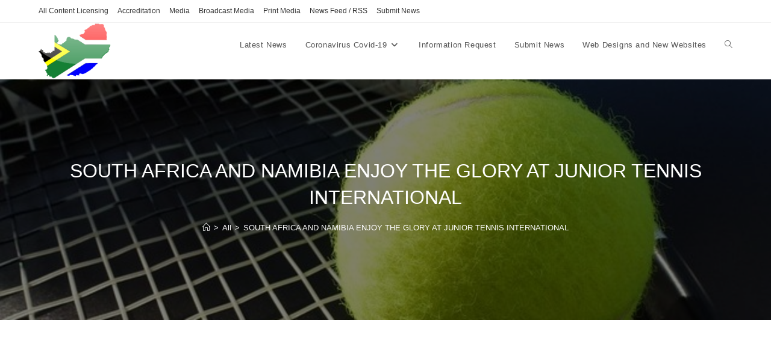

--- FILE ---
content_type: text/html; charset=UTF-8
request_url: https://news.media.co.za/south-africa-namibia-enjoy-glory-junior-tennis-international/
body_size: 21410
content:
<!DOCTYPE html>
<html class="html" lang="en-US">
<head>
<meta charset="UTF-8">
<link rel="profile" href="https://gmpg.org/xfn/11">
<meta name='robots' content='index, follow, max-image-preview:large, max-snippet:-1, max-video-preview:-1' />
<style>img:is([sizes="auto" i], [sizes^="auto," i]) { contain-intrinsic-size: 3000px 1500px }</style>
<meta name="viewport" content="width=device-width, initial-scale=1">
<!-- This site is optimized with the Yoast SEO plugin v26.8 - https://yoast.com/product/yoast-seo-wordpress/ -->
<title>SOUTH AFRICA AND NAMIBIA ENJOY THE GLORY AT JUNIOR TENNIS INTERNATIONAL</title>
<meta name="description" content="SOUTH AFRICA AND NAMIBIA ENJOY THE GLORY AT JUNIOR TENNIS INTERNATIONAL" />
<link rel="canonical" href="https://news.media.co.za/south-africa-namibia-enjoy-glory-junior-tennis-international/" />
<meta property="og:locale" content="en_US" />
<meta property="og:type" content="article" />
<meta property="og:title" content="SOUTH AFRICA AND NAMIBIA ENJOY THE GLORY AT JUNIOR TENNIS INTERNATIONAL" />
<meta property="og:description" content="SOUTH AFRICA AND NAMIBIA ENJOY THE GLORY AT JUNIOR TENNIS INTERNATIONAL" />
<meta property="og:url" content="https://news.media.co.za/south-africa-namibia-enjoy-glory-junior-tennis-international/" />
<meta property="og:site_name" content="News@Media" />
<meta property="article:published_time" content="2014-08-04T06:33:47+00:00" />
<meta property="article:modified_time" content="2014-08-04T06:36:10+00:00" />
<meta property="og:image" content="https://news.media.co.za/wp-content/uploads/2014/06/KEVIN-ANDERSON-READY-FOR-BATTLE-WITH-WIMBLEDON-CHAMPION-ANDY-MURRAY.jpg" />
<meta property="og:image:width" content="640" />
<meta property="og:image:height" content="480" />
<meta property="og:image:type" content="image/jpeg" />
<meta name="author" content="admin" />
<meta name="twitter:label1" content="Written by" />
<meta name="twitter:data1" content="admin" />
<meta name="twitter:label2" content="Est. reading time" />
<meta name="twitter:data2" content="4 minutes" />
<script type="application/ld+json" class="yoast-schema-graph">{"@context":"https://schema.org","@graph":[{"@type":"Article","@id":"https://news.media.co.za/south-africa-namibia-enjoy-glory-junior-tennis-international/#article","isPartOf":{"@id":"https://news.media.co.za/south-africa-namibia-enjoy-glory-junior-tennis-international/"},"author":{"name":"admin","@id":"https://news.media.co.za/#/schema/person/aedbee13b7f5ac9480058a9e0cc0897f"},"headline":"SOUTH AFRICA AND NAMIBIA ENJOY THE GLORY AT JUNIOR TENNIS INTERNATIONAL","datePublished":"2014-08-04T06:33:47+00:00","dateModified":"2014-08-04T06:36:10+00:00","mainEntityOfPage":{"@id":"https://news.media.co.za/south-africa-namibia-enjoy-glory-junior-tennis-international/"},"wordCount":884,"publisher":{"@id":"https://news.media.co.za/#organization"},"image":{"@id":"https://news.media.co.za/south-africa-namibia-enjoy-glory-junior-tennis-international/#primaryimage"},"thumbnailUrl":"https://news.media.co.za/wp-content/uploads/2014/06/KEVIN-ANDERSON-READY-FOR-BATTLE-WITH-WIMBLEDON-CHAMPION-ANDY-MURRAY.jpg","keywords":["All","Sports","Tennis"],"articleSection":["All","Sports","Tennis"],"inLanguage":"en-US"},{"@type":"WebPage","@id":"https://news.media.co.za/south-africa-namibia-enjoy-glory-junior-tennis-international/","url":"https://news.media.co.za/south-africa-namibia-enjoy-glory-junior-tennis-international/","name":"SOUTH AFRICA AND NAMIBIA ENJOY THE GLORY AT JUNIOR TENNIS INTERNATIONAL","isPartOf":{"@id":"https://news.media.co.za/#website"},"primaryImageOfPage":{"@id":"https://news.media.co.za/south-africa-namibia-enjoy-glory-junior-tennis-international/#primaryimage"},"image":{"@id":"https://news.media.co.za/south-africa-namibia-enjoy-glory-junior-tennis-international/#primaryimage"},"thumbnailUrl":"https://news.media.co.za/wp-content/uploads/2014/06/KEVIN-ANDERSON-READY-FOR-BATTLE-WITH-WIMBLEDON-CHAMPION-ANDY-MURRAY.jpg","datePublished":"2014-08-04T06:33:47+00:00","dateModified":"2014-08-04T06:36:10+00:00","description":"SOUTH AFRICA AND NAMIBIA ENJOY THE GLORY AT JUNIOR TENNIS INTERNATIONAL","inLanguage":"en-US","potentialAction":[{"@type":"ReadAction","target":["https://news.media.co.za/south-africa-namibia-enjoy-glory-junior-tennis-international/"]}]},{"@type":"ImageObject","inLanguage":"en-US","@id":"https://news.media.co.za/south-africa-namibia-enjoy-glory-junior-tennis-international/#primaryimage","url":"https://news.media.co.za/wp-content/uploads/2014/06/KEVIN-ANDERSON-READY-FOR-BATTLE-WITH-WIMBLEDON-CHAMPION-ANDY-MURRAY.jpg","contentUrl":"https://news.media.co.za/wp-content/uploads/2014/06/KEVIN-ANDERSON-READY-FOR-BATTLE-WITH-WIMBLEDON-CHAMPION-ANDY-MURRAY.jpg","width":640,"height":480,"caption":"Barnard cruising, but Norval stumbles"},{"@type":"WebSite","@id":"https://news.media.co.za/#website","url":"https://news.media.co.za/","name":"News@Media","description":"Latest News &amp; Press Releases","publisher":{"@id":"https://news.media.co.za/#organization"},"potentialAction":[{"@type":"SearchAction","target":{"@type":"EntryPoint","urlTemplate":"https://news.media.co.za/?s={search_term_string}"},"query-input":{"@type":"PropertyValueSpecification","valueRequired":true,"valueName":"search_term_string"}}],"inLanguage":"en-US"},{"@type":"Organization","@id":"https://news.media.co.za/#organization","name":"News@Media","url":"https://news.media.co.za/","logo":{"@type":"ImageObject","inLanguage":"en-US","@id":"https://news.media.co.za/#/schema/logo/image/","url":"https://news.media.co.za/wp-content/uploads/2014/09/SA-shines-as-a-prime-conference-destination.png","contentUrl":"https://news.media.co.za/wp-content/uploads/2014/09/SA-shines-as-a-prime-conference-destination.png","width":640,"height":494,"caption":"News@Media"},"image":{"@id":"https://news.media.co.za/#/schema/logo/image/"}},{"@type":"Person","@id":"https://news.media.co.za/#/schema/person/aedbee13b7f5ac9480058a9e0cc0897f","name":"admin","url":"https://news.media.co.za/author/newsmed/"}]}</script>
<!-- / Yoast SEO plugin. -->
<link rel="alternate" type="application/rss+xml" title="News@Media &raquo; Feed" href="https://news.media.co.za/feed/" />
<link rel="alternate" type="application/rss+xml" title="News@Media &raquo; Comments Feed" href="https://news.media.co.za/comments/feed/" />
<!-- <link rel='stylesheet' id='wp-block-library-css' href='https://news.media.co.za/wp-includes/css/dist/block-library/style.min.css?ver=8f377c45919243593e43aa6433dc4957' media='all' /> -->
<link rel="stylesheet" type="text/css" href="//news.media.co.za/wp-content/cache/wpfc-minified/d4f2cflc/8dyfs.css" media="all"/>
<style id='wp-block-library-theme-inline-css'>
.wp-block-audio :where(figcaption){color:#555;font-size:13px;text-align:center}.is-dark-theme .wp-block-audio :where(figcaption){color:#ffffffa6}.wp-block-audio{margin:0 0 1em}.wp-block-code{border:1px solid #ccc;border-radius:4px;font-family:Menlo,Consolas,monaco,monospace;padding:.8em 1em}.wp-block-embed :where(figcaption){color:#555;font-size:13px;text-align:center}.is-dark-theme .wp-block-embed :where(figcaption){color:#ffffffa6}.wp-block-embed{margin:0 0 1em}.blocks-gallery-caption{color:#555;font-size:13px;text-align:center}.is-dark-theme .blocks-gallery-caption{color:#ffffffa6}:root :where(.wp-block-image figcaption){color:#555;font-size:13px;text-align:center}.is-dark-theme :root :where(.wp-block-image figcaption){color:#ffffffa6}.wp-block-image{margin:0 0 1em}.wp-block-pullquote{border-bottom:4px solid;border-top:4px solid;color:currentColor;margin-bottom:1.75em}.wp-block-pullquote cite,.wp-block-pullquote footer,.wp-block-pullquote__citation{color:currentColor;font-size:.8125em;font-style:normal;text-transform:uppercase}.wp-block-quote{border-left:.25em solid;margin:0 0 1.75em;padding-left:1em}.wp-block-quote cite,.wp-block-quote footer{color:currentColor;font-size:.8125em;font-style:normal;position:relative}.wp-block-quote:where(.has-text-align-right){border-left:none;border-right:.25em solid;padding-left:0;padding-right:1em}.wp-block-quote:where(.has-text-align-center){border:none;padding-left:0}.wp-block-quote.is-large,.wp-block-quote.is-style-large,.wp-block-quote:where(.is-style-plain){border:none}.wp-block-search .wp-block-search__label{font-weight:700}.wp-block-search__button{border:1px solid #ccc;padding:.375em .625em}:where(.wp-block-group.has-background){padding:1.25em 2.375em}.wp-block-separator.has-css-opacity{opacity:.4}.wp-block-separator{border:none;border-bottom:2px solid;margin-left:auto;margin-right:auto}.wp-block-separator.has-alpha-channel-opacity{opacity:1}.wp-block-separator:not(.is-style-wide):not(.is-style-dots){width:100px}.wp-block-separator.has-background:not(.is-style-dots){border-bottom:none;height:1px}.wp-block-separator.has-background:not(.is-style-wide):not(.is-style-dots){height:2px}.wp-block-table{margin:0 0 1em}.wp-block-table td,.wp-block-table th{word-break:normal}.wp-block-table :where(figcaption){color:#555;font-size:13px;text-align:center}.is-dark-theme .wp-block-table :where(figcaption){color:#ffffffa6}.wp-block-video :where(figcaption){color:#555;font-size:13px;text-align:center}.is-dark-theme .wp-block-video :where(figcaption){color:#ffffffa6}.wp-block-video{margin:0 0 1em}:root :where(.wp-block-template-part.has-background){margin-bottom:0;margin-top:0;padding:1.25em 2.375em}
</style>
<style id='classic-theme-styles-inline-css'>
/*! This file is auto-generated */
.wp-block-button__link{color:#fff;background-color:#32373c;border-radius:9999px;box-shadow:none;text-decoration:none;padding:calc(.667em + 2px) calc(1.333em + 2px);font-size:1.125em}.wp-block-file__button{background:#32373c;color:#fff;text-decoration:none}
</style>
<style id='global-styles-inline-css'>
:root{--wp--preset--aspect-ratio--square: 1;--wp--preset--aspect-ratio--4-3: 4/3;--wp--preset--aspect-ratio--3-4: 3/4;--wp--preset--aspect-ratio--3-2: 3/2;--wp--preset--aspect-ratio--2-3: 2/3;--wp--preset--aspect-ratio--16-9: 16/9;--wp--preset--aspect-ratio--9-16: 9/16;--wp--preset--color--black: #000000;--wp--preset--color--cyan-bluish-gray: #abb8c3;--wp--preset--color--white: #ffffff;--wp--preset--color--pale-pink: #f78da7;--wp--preset--color--vivid-red: #cf2e2e;--wp--preset--color--luminous-vivid-orange: #ff6900;--wp--preset--color--luminous-vivid-amber: #fcb900;--wp--preset--color--light-green-cyan: #7bdcb5;--wp--preset--color--vivid-green-cyan: #00d084;--wp--preset--color--pale-cyan-blue: #8ed1fc;--wp--preset--color--vivid-cyan-blue: #0693e3;--wp--preset--color--vivid-purple: #9b51e0;--wp--preset--gradient--vivid-cyan-blue-to-vivid-purple: linear-gradient(135deg,rgba(6,147,227,1) 0%,rgb(155,81,224) 100%);--wp--preset--gradient--light-green-cyan-to-vivid-green-cyan: linear-gradient(135deg,rgb(122,220,180) 0%,rgb(0,208,130) 100%);--wp--preset--gradient--luminous-vivid-amber-to-luminous-vivid-orange: linear-gradient(135deg,rgba(252,185,0,1) 0%,rgba(255,105,0,1) 100%);--wp--preset--gradient--luminous-vivid-orange-to-vivid-red: linear-gradient(135deg,rgba(255,105,0,1) 0%,rgb(207,46,46) 100%);--wp--preset--gradient--very-light-gray-to-cyan-bluish-gray: linear-gradient(135deg,rgb(238,238,238) 0%,rgb(169,184,195) 100%);--wp--preset--gradient--cool-to-warm-spectrum: linear-gradient(135deg,rgb(74,234,220) 0%,rgb(151,120,209) 20%,rgb(207,42,186) 40%,rgb(238,44,130) 60%,rgb(251,105,98) 80%,rgb(254,248,76) 100%);--wp--preset--gradient--blush-light-purple: linear-gradient(135deg,rgb(255,206,236) 0%,rgb(152,150,240) 100%);--wp--preset--gradient--blush-bordeaux: linear-gradient(135deg,rgb(254,205,165) 0%,rgb(254,45,45) 50%,rgb(107,0,62) 100%);--wp--preset--gradient--luminous-dusk: linear-gradient(135deg,rgb(255,203,112) 0%,rgb(199,81,192) 50%,rgb(65,88,208) 100%);--wp--preset--gradient--pale-ocean: linear-gradient(135deg,rgb(255,245,203) 0%,rgb(182,227,212) 50%,rgb(51,167,181) 100%);--wp--preset--gradient--electric-grass: linear-gradient(135deg,rgb(202,248,128) 0%,rgb(113,206,126) 100%);--wp--preset--gradient--midnight: linear-gradient(135deg,rgb(2,3,129) 0%,rgb(40,116,252) 100%);--wp--preset--font-size--small: 13px;--wp--preset--font-size--medium: 20px;--wp--preset--font-size--large: 36px;--wp--preset--font-size--x-large: 42px;--wp--preset--spacing--20: 0.44rem;--wp--preset--spacing--30: 0.67rem;--wp--preset--spacing--40: 1rem;--wp--preset--spacing--50: 1.5rem;--wp--preset--spacing--60: 2.25rem;--wp--preset--spacing--70: 3.38rem;--wp--preset--spacing--80: 5.06rem;--wp--preset--shadow--natural: 6px 6px 9px rgba(0, 0, 0, 0.2);--wp--preset--shadow--deep: 12px 12px 50px rgba(0, 0, 0, 0.4);--wp--preset--shadow--sharp: 6px 6px 0px rgba(0, 0, 0, 0.2);--wp--preset--shadow--outlined: 6px 6px 0px -3px rgba(255, 255, 255, 1), 6px 6px rgba(0, 0, 0, 1);--wp--preset--shadow--crisp: 6px 6px 0px rgba(0, 0, 0, 1);}:where(.is-layout-flex){gap: 0.5em;}:where(.is-layout-grid){gap: 0.5em;}body .is-layout-flex{display: flex;}.is-layout-flex{flex-wrap: wrap;align-items: center;}.is-layout-flex > :is(*, div){margin: 0;}body .is-layout-grid{display: grid;}.is-layout-grid > :is(*, div){margin: 0;}:where(.wp-block-columns.is-layout-flex){gap: 2em;}:where(.wp-block-columns.is-layout-grid){gap: 2em;}:where(.wp-block-post-template.is-layout-flex){gap: 1.25em;}:where(.wp-block-post-template.is-layout-grid){gap: 1.25em;}.has-black-color{color: var(--wp--preset--color--black) !important;}.has-cyan-bluish-gray-color{color: var(--wp--preset--color--cyan-bluish-gray) !important;}.has-white-color{color: var(--wp--preset--color--white) !important;}.has-pale-pink-color{color: var(--wp--preset--color--pale-pink) !important;}.has-vivid-red-color{color: var(--wp--preset--color--vivid-red) !important;}.has-luminous-vivid-orange-color{color: var(--wp--preset--color--luminous-vivid-orange) !important;}.has-luminous-vivid-amber-color{color: var(--wp--preset--color--luminous-vivid-amber) !important;}.has-light-green-cyan-color{color: var(--wp--preset--color--light-green-cyan) !important;}.has-vivid-green-cyan-color{color: var(--wp--preset--color--vivid-green-cyan) !important;}.has-pale-cyan-blue-color{color: var(--wp--preset--color--pale-cyan-blue) !important;}.has-vivid-cyan-blue-color{color: var(--wp--preset--color--vivid-cyan-blue) !important;}.has-vivid-purple-color{color: var(--wp--preset--color--vivid-purple) !important;}.has-black-background-color{background-color: var(--wp--preset--color--black) !important;}.has-cyan-bluish-gray-background-color{background-color: var(--wp--preset--color--cyan-bluish-gray) !important;}.has-white-background-color{background-color: var(--wp--preset--color--white) !important;}.has-pale-pink-background-color{background-color: var(--wp--preset--color--pale-pink) !important;}.has-vivid-red-background-color{background-color: var(--wp--preset--color--vivid-red) !important;}.has-luminous-vivid-orange-background-color{background-color: var(--wp--preset--color--luminous-vivid-orange) !important;}.has-luminous-vivid-amber-background-color{background-color: var(--wp--preset--color--luminous-vivid-amber) !important;}.has-light-green-cyan-background-color{background-color: var(--wp--preset--color--light-green-cyan) !important;}.has-vivid-green-cyan-background-color{background-color: var(--wp--preset--color--vivid-green-cyan) !important;}.has-pale-cyan-blue-background-color{background-color: var(--wp--preset--color--pale-cyan-blue) !important;}.has-vivid-cyan-blue-background-color{background-color: var(--wp--preset--color--vivid-cyan-blue) !important;}.has-vivid-purple-background-color{background-color: var(--wp--preset--color--vivid-purple) !important;}.has-black-border-color{border-color: var(--wp--preset--color--black) !important;}.has-cyan-bluish-gray-border-color{border-color: var(--wp--preset--color--cyan-bluish-gray) !important;}.has-white-border-color{border-color: var(--wp--preset--color--white) !important;}.has-pale-pink-border-color{border-color: var(--wp--preset--color--pale-pink) !important;}.has-vivid-red-border-color{border-color: var(--wp--preset--color--vivid-red) !important;}.has-luminous-vivid-orange-border-color{border-color: var(--wp--preset--color--luminous-vivid-orange) !important;}.has-luminous-vivid-amber-border-color{border-color: var(--wp--preset--color--luminous-vivid-amber) !important;}.has-light-green-cyan-border-color{border-color: var(--wp--preset--color--light-green-cyan) !important;}.has-vivid-green-cyan-border-color{border-color: var(--wp--preset--color--vivid-green-cyan) !important;}.has-pale-cyan-blue-border-color{border-color: var(--wp--preset--color--pale-cyan-blue) !important;}.has-vivid-cyan-blue-border-color{border-color: var(--wp--preset--color--vivid-cyan-blue) !important;}.has-vivid-purple-border-color{border-color: var(--wp--preset--color--vivid-purple) !important;}.has-vivid-cyan-blue-to-vivid-purple-gradient-background{background: var(--wp--preset--gradient--vivid-cyan-blue-to-vivid-purple) !important;}.has-light-green-cyan-to-vivid-green-cyan-gradient-background{background: var(--wp--preset--gradient--light-green-cyan-to-vivid-green-cyan) !important;}.has-luminous-vivid-amber-to-luminous-vivid-orange-gradient-background{background: var(--wp--preset--gradient--luminous-vivid-amber-to-luminous-vivid-orange) !important;}.has-luminous-vivid-orange-to-vivid-red-gradient-background{background: var(--wp--preset--gradient--luminous-vivid-orange-to-vivid-red) !important;}.has-very-light-gray-to-cyan-bluish-gray-gradient-background{background: var(--wp--preset--gradient--very-light-gray-to-cyan-bluish-gray) !important;}.has-cool-to-warm-spectrum-gradient-background{background: var(--wp--preset--gradient--cool-to-warm-spectrum) !important;}.has-blush-light-purple-gradient-background{background: var(--wp--preset--gradient--blush-light-purple) !important;}.has-blush-bordeaux-gradient-background{background: var(--wp--preset--gradient--blush-bordeaux) !important;}.has-luminous-dusk-gradient-background{background: var(--wp--preset--gradient--luminous-dusk) !important;}.has-pale-ocean-gradient-background{background: var(--wp--preset--gradient--pale-ocean) !important;}.has-electric-grass-gradient-background{background: var(--wp--preset--gradient--electric-grass) !important;}.has-midnight-gradient-background{background: var(--wp--preset--gradient--midnight) !important;}.has-small-font-size{font-size: var(--wp--preset--font-size--small) !important;}.has-medium-font-size{font-size: var(--wp--preset--font-size--medium) !important;}.has-large-font-size{font-size: var(--wp--preset--font-size--large) !important;}.has-x-large-font-size{font-size: var(--wp--preset--font-size--x-large) !important;}
:where(.wp-block-post-template.is-layout-flex){gap: 1.25em;}:where(.wp-block-post-template.is-layout-grid){gap: 1.25em;}
:where(.wp-block-columns.is-layout-flex){gap: 2em;}:where(.wp-block-columns.is-layout-grid){gap: 2em;}
:root :where(.wp-block-pullquote){font-size: 1.5em;line-height: 1.6;}
</style>
<!-- <link rel='stylesheet' id='contact-form-7-css' href='https://news.media.co.za/wp-content/plugins/contact-form-7/includes/css/styles.css?ver=6.1.4' media='all' /> -->
<!-- <link rel='stylesheet' id='font-awesome-css' href='https://news.media.co.za/wp-content/themes/oceanwp/assets/fonts/fontawesome/css/all.min.css?ver=6.7.2' media='all' /> -->
<!-- <link rel='stylesheet' id='simple-line-icons-css' href='https://news.media.co.za/wp-content/themes/oceanwp/assets/css/third/simple-line-icons.min.css?ver=2.4.0' media='all' /> -->
<!-- <link rel='stylesheet' id='oceanwp-style-css' href='https://news.media.co.za/wp-content/themes/oceanwp/assets/css/style.min.css?ver=4.1.4' media='all' /> -->
<!-- <link rel='stylesheet' id='oe-widgets-style-css' href='https://news.media.co.za/wp-content/plugins/ocean-extra/assets/css/widgets.css?ver=8f377c45919243593e43aa6433dc4957' media='all' /> -->
<link rel="stylesheet" type="text/css" href="//news.media.co.za/wp-content/cache/wpfc-minified/2fv21qjp/8dyfs.css" media="all"/>
<script src='//news.media.co.za/wp-content/cache/wpfc-minified/86aa21kd/8dyfs.js' type="text/javascript"></script>
<!-- <script src="https://news.media.co.za/wp-includes/js/jquery/jquery.min.js?ver=3.7.1" id="jquery-core-js"></script> -->
<!-- <script src="https://news.media.co.za/wp-includes/js/jquery/jquery-migrate.min.js?ver=3.4.1" id="jquery-migrate-js"></script> -->
<link rel="https://api.w.org/" href="https://news.media.co.za/wp-json/" /><link rel="alternate" title="JSON" type="application/json" href="https://news.media.co.za/wp-json/wp/v2/posts/1193" /><link rel="EditURI" type="application/rsd+xml" title="RSD" href="https://news.media.co.za/xmlrpc.php?rsd" />
<link rel='shortlink' href='https://news.media.co.za/?p=1193' />
<link rel="alternate" title="oEmbed (JSON)" type="application/json+oembed" href="https://news.media.co.za/wp-json/oembed/1.0/embed?url=https%3A%2F%2Fnews.media.co.za%2Fsouth-africa-namibia-enjoy-glory-junior-tennis-international%2F" />
<link rel="alternate" title="oEmbed (XML)" type="text/xml+oembed" href="https://news.media.co.za/wp-json/oembed/1.0/embed?url=https%3A%2F%2Fnews.media.co.za%2Fsouth-africa-namibia-enjoy-glory-junior-tennis-international%2F&#038;format=xml" />
<!-- Analytics by WP Statistics - https://wp-statistics.com -->
<meta name="generator" content="Elementor 3.34.3; features: additional_custom_breakpoints; settings: css_print_method-external, google_font-enabled, font_display-auto">
<style>
.e-con.e-parent:nth-of-type(n+4):not(.e-lazyloaded):not(.e-no-lazyload),
.e-con.e-parent:nth-of-type(n+4):not(.e-lazyloaded):not(.e-no-lazyload) * {
background-image: none !important;
}
@media screen and (max-height: 1024px) {
.e-con.e-parent:nth-of-type(n+3):not(.e-lazyloaded):not(.e-no-lazyload),
.e-con.e-parent:nth-of-type(n+3):not(.e-lazyloaded):not(.e-no-lazyload) * {
background-image: none !important;
}
}
@media screen and (max-height: 640px) {
.e-con.e-parent:nth-of-type(n+2):not(.e-lazyloaded):not(.e-no-lazyload),
.e-con.e-parent:nth-of-type(n+2):not(.e-lazyloaded):not(.e-no-lazyload) * {
background-image: none !important;
}
}
</style>
<link rel="icon" href="https://news.media.co.za/wp-content/uploads/2014/09/cropped-SA-shines-as-a-prime-conference-destination-32x32.png" sizes="32x32" />
<link rel="icon" href="https://news.media.co.za/wp-content/uploads/2014/09/cropped-SA-shines-as-a-prime-conference-destination-192x192.png" sizes="192x192" />
<link rel="apple-touch-icon" href="https://news.media.co.za/wp-content/uploads/2014/09/cropped-SA-shines-as-a-prime-conference-destination-180x180.png" />
<meta name="msapplication-TileImage" content="https://news.media.co.za/wp-content/uploads/2014/09/cropped-SA-shines-as-a-prime-conference-destination-270x270.png" />
<!-- OceanWP CSS -->
<style type="text/css">
/* Colors */a:hover,a.light:hover,.theme-heading .text::before,.theme-heading .text::after,#top-bar-content >a:hover,#top-bar-social li.oceanwp-email a:hover,#site-navigation-wrap .dropdown-menu >li >a:hover,#site-header.medium-header #medium-searchform button:hover,.oceanwp-mobile-menu-icon a:hover,.blog-entry.post .blog-entry-header .entry-title a:hover,.blog-entry.post .blog-entry-readmore a:hover,.blog-entry.thumbnail-entry .blog-entry-category a,ul.meta li a:hover,.dropcap,.single nav.post-navigation .nav-links .title,body .related-post-title a:hover,body #wp-calendar caption,body .contact-info-widget.default i,body .contact-info-widget.big-icons i,body .custom-links-widget .oceanwp-custom-links li a:hover,body .custom-links-widget .oceanwp-custom-links li a:hover:before,body .posts-thumbnails-widget li a:hover,body .social-widget li.oceanwp-email a:hover,.comment-author .comment-meta .comment-reply-link,#respond #cancel-comment-reply-link:hover,#footer-widgets .footer-box a:hover,#footer-bottom a:hover,#footer-bottom #footer-bottom-menu a:hover,.sidr a:hover,.sidr-class-dropdown-toggle:hover,.sidr-class-menu-item-has-children.active >a,.sidr-class-menu-item-has-children.active >a >.sidr-class-dropdown-toggle,input[type=checkbox]:checked:before{color:#1385f7}.single nav.post-navigation .nav-links .title .owp-icon use,.blog-entry.post .blog-entry-readmore a:hover .owp-icon use,body .contact-info-widget.default .owp-icon use,body .contact-info-widget.big-icons .owp-icon use{stroke:#1385f7}input[type="button"],input[type="reset"],input[type="submit"],button[type="submit"],.button,#site-navigation-wrap .dropdown-menu >li.btn >a >span,.thumbnail:hover i,.thumbnail:hover .link-post-svg-icon,.post-quote-content,.omw-modal .omw-close-modal,body .contact-info-widget.big-icons li:hover i,body .contact-info-widget.big-icons li:hover .owp-icon,body div.wpforms-container-full .wpforms-form input[type=submit],body div.wpforms-container-full .wpforms-form button[type=submit],body div.wpforms-container-full .wpforms-form .wpforms-page-button,.woocommerce-cart .wp-element-button,.woocommerce-checkout .wp-element-button,.wp-block-button__link{background-color:#1385f7}.widget-title{border-color:#1385f7}blockquote{border-color:#1385f7}.wp-block-quote{border-color:#1385f7}#searchform-dropdown{border-color:#1385f7}.dropdown-menu .sub-menu{border-color:#1385f7}.blog-entry.large-entry .blog-entry-readmore a:hover{border-color:#1385f7}.oceanwp-newsletter-form-wrap input[type="email"]:focus{border-color:#1385f7}.social-widget li.oceanwp-email a:hover{border-color:#1385f7}#respond #cancel-comment-reply-link:hover{border-color:#1385f7}body .contact-info-widget.big-icons li:hover i{border-color:#1385f7}body .contact-info-widget.big-icons li:hover .owp-icon{border-color:#1385f7}#footer-widgets .oceanwp-newsletter-form-wrap input[type="email"]:focus{border-color:#1385f7}body .theme-button,body input[type="submit"],body button[type="submit"],body button,body .button,body div.wpforms-container-full .wpforms-form input[type=submit],body div.wpforms-container-full .wpforms-form button[type=submit],body div.wpforms-container-full .wpforms-form .wpforms-page-button,.woocommerce-cart .wp-element-button,.woocommerce-checkout .wp-element-button,.wp-block-button__link{border-color:#ffffff}body .theme-button:hover,body input[type="submit"]:hover,body button[type="submit"]:hover,body button:hover,body .button:hover,body div.wpforms-container-full .wpforms-form input[type=submit]:hover,body div.wpforms-container-full .wpforms-form input[type=submit]:active,body div.wpforms-container-full .wpforms-form button[type=submit]:hover,body div.wpforms-container-full .wpforms-form button[type=submit]:active,body div.wpforms-container-full .wpforms-form .wpforms-page-button:hover,body div.wpforms-container-full .wpforms-form .wpforms-page-button:active,.woocommerce-cart .wp-element-button:hover,.woocommerce-checkout .wp-element-button:hover,.wp-block-button__link:hover{border-color:#ffffff}/* OceanWP Style Settings CSS */.theme-button,input[type="submit"],button[type="submit"],button,.button,body div.wpforms-container-full .wpforms-form input[type=submit],body div.wpforms-container-full .wpforms-form button[type=submit],body div.wpforms-container-full .wpforms-form .wpforms-page-button{border-style:solid}.theme-button,input[type="submit"],button[type="submit"],button,.button,body div.wpforms-container-full .wpforms-form input[type=submit],body div.wpforms-container-full .wpforms-form button[type=submit],body div.wpforms-container-full .wpforms-form .wpforms-page-button{border-width:1px}form input[type="text"],form input[type="password"],form input[type="email"],form input[type="url"],form input[type="date"],form input[type="month"],form input[type="time"],form input[type="datetime"],form input[type="datetime-local"],form input[type="week"],form input[type="number"],form input[type="search"],form input[type="tel"],form input[type="color"],form select,form textarea,.woocommerce .woocommerce-checkout .select2-container--default .select2-selection--single{border-style:solid}body div.wpforms-container-full .wpforms-form input[type=date],body div.wpforms-container-full .wpforms-form input[type=datetime],body div.wpforms-container-full .wpforms-form input[type=datetime-local],body div.wpforms-container-full .wpforms-form input[type=email],body div.wpforms-container-full .wpforms-form input[type=month],body div.wpforms-container-full .wpforms-form input[type=number],body div.wpforms-container-full .wpforms-form input[type=password],body div.wpforms-container-full .wpforms-form input[type=range],body div.wpforms-container-full .wpforms-form input[type=search],body div.wpforms-container-full .wpforms-form input[type=tel],body div.wpforms-container-full .wpforms-form input[type=text],body div.wpforms-container-full .wpforms-form input[type=time],body div.wpforms-container-full .wpforms-form input[type=url],body div.wpforms-container-full .wpforms-form input[type=week],body div.wpforms-container-full .wpforms-form select,body div.wpforms-container-full .wpforms-form textarea{border-style:solid}form input[type="text"],form input[type="password"],form input[type="email"],form input[type="url"],form input[type="date"],form input[type="month"],form input[type="time"],form input[type="datetime"],form input[type="datetime-local"],form input[type="week"],form input[type="number"],form input[type="search"],form input[type="tel"],form input[type="color"],form select,form textarea{border-radius:3px}body div.wpforms-container-full .wpforms-form input[type=date],body div.wpforms-container-full .wpforms-form input[type=datetime],body div.wpforms-container-full .wpforms-form input[type=datetime-local],body div.wpforms-container-full .wpforms-form input[type=email],body div.wpforms-container-full .wpforms-form input[type=month],body div.wpforms-container-full .wpforms-form input[type=number],body div.wpforms-container-full .wpforms-form input[type=password],body div.wpforms-container-full .wpforms-form input[type=range],body div.wpforms-container-full .wpforms-form input[type=search],body div.wpforms-container-full .wpforms-form input[type=tel],body div.wpforms-container-full .wpforms-form input[type=text],body div.wpforms-container-full .wpforms-form input[type=time],body div.wpforms-container-full .wpforms-form input[type=url],body div.wpforms-container-full .wpforms-form input[type=week],body div.wpforms-container-full .wpforms-form select,body div.wpforms-container-full .wpforms-form textarea{border-radius:3px}/* Header */#site-header.has-header-media .overlay-header-media{background-color:rgba(0,0,0,0.5)}#site-logo #site-logo-inner a img,#site-header.center-header #site-navigation-wrap .middle-site-logo a img{max-width:120px}#site-header #site-logo #site-logo-inner a img,#site-header.center-header #site-navigation-wrap .middle-site-logo a img{max-height:100px}/* Blog CSS */.ocean-single-post-header ul.meta-item li a:hover{color:#333333}.page-header{background-image:url( https://news.media.co.za/wp-content/uploads/2014/06/KEVIN-ANDERSON-READY-FOR-BATTLE-WITH-WIMBLEDON-CHAMPION-ANDY-MURRAY-640x372.jpg ) !important}/* Typography */body{font-family:Arial,Helvetica,sans-serif;font-size:14px;line-height:1.8}h1,h2,h3,h4,h5,h6,.theme-heading,.widget-title,.oceanwp-widget-recent-posts-title,.comment-reply-title,.entry-title,.sidebar-box .widget-title{line-height:1.4}h1{font-size:23px;line-height:1.4}h2{font-size:20px;line-height:1.4}h3{font-size:18px;line-height:1.4}h4{font-size:17px;line-height:1.4}h5{font-size:14px;line-height:1.4}h6{font-size:15px;line-height:1.4}.page-header .page-header-title,.page-header.background-image-page-header .page-header-title{font-size:32px;line-height:1.4}.page-header .page-subheading{font-size:15px;line-height:1.8}.site-breadcrumbs,.site-breadcrumbs a{font-size:13px;line-height:1.4}#top-bar-content,#top-bar-social-alt{font-size:12px;line-height:1.8}#site-logo a.site-logo-text{font-size:24px;line-height:1.8}.dropdown-menu ul li a.menu-link,#site-header.full_screen-header .fs-dropdown-menu ul.sub-menu li a{font-size:12px;line-height:1.2;letter-spacing:.6px}.sidr-class-dropdown-menu li a,a.sidr-class-toggle-sidr-close,#mobile-dropdown ul li a,body #mobile-fullscreen ul li a{font-size:15px;line-height:1.8}.blog-entry.post .blog-entry-header .entry-title a{font-size:24px;line-height:1.4}.ocean-single-post-header .single-post-title{font-size:34px;line-height:1.4;letter-spacing:.6px}.ocean-single-post-header ul.meta-item li,.ocean-single-post-header ul.meta-item li a{font-size:13px;line-height:1.4;letter-spacing:.6px}.ocean-single-post-header .post-author-name,.ocean-single-post-header .post-author-name a{font-size:14px;line-height:1.4;letter-spacing:.6px}.ocean-single-post-header .post-author-description{font-size:12px;line-height:1.4;letter-spacing:.6px}.single-post .entry-title{line-height:1.4;letter-spacing:.6px}.single-post ul.meta li,.single-post ul.meta li a{font-size:14px;line-height:1.4;letter-spacing:.6px}.sidebar-box .widget-title,.sidebar-box.widget_block .wp-block-heading{font-size:13px;line-height:1;letter-spacing:1px}#footer-widgets .footer-box .widget-title{font-size:13px;line-height:1;letter-spacing:1px}#footer-bottom #copyright{font-size:12px;line-height:1}#footer-bottom #footer-bottom-menu{font-size:12px;line-height:1}.woocommerce-store-notice.demo_store{line-height:2;letter-spacing:1.5px}.demo_store .woocommerce-store-notice__dismiss-link{line-height:2;letter-spacing:1.5px}.woocommerce ul.products li.product li.title h2,.woocommerce ul.products li.product li.title a{font-size:14px;line-height:1.5}.woocommerce ul.products li.product li.category,.woocommerce ul.products li.product li.category a{font-size:12px;line-height:1}.woocommerce ul.products li.product .price{font-size:18px;line-height:1}.woocommerce ul.products li.product .button,.woocommerce ul.products li.product .product-inner .added_to_cart{font-size:12px;line-height:1.5;letter-spacing:1px}.woocommerce ul.products li.owp-woo-cond-notice span,.woocommerce ul.products li.owp-woo-cond-notice a{font-size:16px;line-height:1;letter-spacing:1px;font-weight:600;text-transform:capitalize}.woocommerce div.product .product_title{font-size:24px;line-height:1.4;letter-spacing:.6px}.woocommerce div.product p.price{font-size:36px;line-height:1}.woocommerce .owp-btn-normal .summary form button.button,.woocommerce .owp-btn-big .summary form button.button,.woocommerce .owp-btn-very-big .summary form button.button{font-size:12px;line-height:1.5;letter-spacing:1px;text-transform:uppercase}.woocommerce div.owp-woo-single-cond-notice span,.woocommerce div.owp-woo-single-cond-notice a{font-size:18px;line-height:2;letter-spacing:1.5px;font-weight:600;text-transform:capitalize}.ocean-preloader--active .preloader-after-content{font-size:20px;line-height:1.8;letter-spacing:.6px}
</style></head>
<body class="wp-singular post-template-default single single-post postid-1193 single-format-standard wp-custom-logo wp-embed-responsive wp-theme-oceanwp oceanwp-theme dropdown-mobile default-breakpoint has-sidebar content-right-sidebar post-in-category-all post-in-category-sports post-in-category-tennis has-topbar page-with-background-title has-breadcrumbs has-blog-grid elementor-default elementor-kit-8097" itemscope="itemscope" itemtype="https://schema.org/Article">
<div id="outer-wrap" class="site clr">
<a class="skip-link screen-reader-text" href="#main">Skip to content</a>
<div id="wrap" class="clr">
<div id="top-bar-wrap" class="clr">
<div id="top-bar" class="clr container has-no-content">
<div id="top-bar-inner" class="clr">
<div id="top-bar-content" class="clr top-bar-left">
<div id="top-bar-nav" class="navigation clr">
<ul id="menu-menu" class="top-bar-menu dropdown-menu sf-menu"><li id="menu-item-8372" class="menu-item menu-item-type-post_type menu-item-object-page menu-item-8372"><a href="https://news.media.co.za/all-content-licensing/" class="menu-link">All Content Licensing</a></li><li id="menu-item-4845" class="menu-item menu-item-type-post_type menu-item-object-page menu-item-4845"><a title="Accreditation" href="https://news.media.co.za/apply-for-your-press-card/" class="menu-link">Accreditation</a></li><li id="menu-item-1035" class="menu-item menu-item-type-custom menu-item-object-custom menu-item-1035"><a title="Media" href="https://media.co.za" class="menu-link">Media</a></li><li id="menu-item-1191" class="menu-item menu-item-type-custom menu-item-object-custom menu-item-1191"><a title="Broadcast Media" href="https://broadcast.media.co.za" class="menu-link">Broadcast Media</a></li><li id="menu-item-1192" class="menu-item menu-item-type-custom menu-item-object-custom menu-item-1192"><a title="Print Media" href="https://print.media.co.za" class="menu-link">Print Media</a></li><li id="menu-item-1450" class="menu-item menu-item-type-custom menu-item-object-custom menu-item-1450"><a title="News" href="https://news.media.co.za/feed/" class="menu-link">News Feed / RSS</a></li><li id="menu-item-8144" class="menu-item menu-item-type-post_type menu-item-object-page menu-item-8144"><a href="https://news.media.co.za/submit-news/" class="menu-link">Submit News</a></li></ul>
</div>
</div><!-- #top-bar-content -->
</div><!-- #top-bar-inner -->
</div><!-- #top-bar -->
</div><!-- #top-bar-wrap -->
<header id="site-header" class="minimal-header clr" data-height="74" itemscope="itemscope" itemtype="https://schema.org/WPHeader" role="banner">
<div id="site-header-inner" class="clr container">
<div id="site-logo" class="clr" itemscope itemtype="https://schema.org/Brand" >
<div id="site-logo-inner" class="clr">
<a href="https://news.media.co.za/" class="custom-logo-link" rel="home"><img fetchpriority="high" width="640" height="494" src="https://news.media.co.za/wp-content/uploads/2014/09/SA-shines-as-a-prime-conference-destination.png" class="custom-logo" alt="SA to gain from ocean economy" decoding="async" srcset="https://news.media.co.za/wp-content/uploads/2014/09/SA-shines-as-a-prime-conference-destination.png 1x, https://news.media.co.za/wp-content/uploads/2014/09/SA-shines-as-a-prime-conference-destination.png 2x" sizes="(max-width: 640px) 100vw, 640px" /></a>
</div><!-- #site-logo-inner -->
</div><!-- #site-logo -->
<div id="site-navigation-wrap" class="clr">
<nav id="site-navigation" class="navigation main-navigation clr" itemscope="itemscope" itemtype="https://schema.org/SiteNavigationElement" role="navigation" >
<ul id="menu-maintop" class="main-menu dropdown-menu sf-menu"><li id="menu-item-7940" class="menu-item menu-item-type-custom menu-item-object-custom menu-item-home menu-item-7940"><a href="https://news.media.co.za" class="menu-link"><span class="text-wrap">Latest News</span></a></li><li id="menu-item-7939" class="menu-item menu-item-type-custom menu-item-object-custom menu-item-home menu-item-has-children dropdown menu-item-7939"><a href="https://news.media.co.za" class="menu-link"><span class="text-wrap">Coronavirus Covid-19<i class="nav-arrow fa fa-angle-down" aria-hidden="true" role="img"></i></span></a>
<ul class="sub-menu">
<li id="menu-item-7945" class="menu-item menu-item-type-post_type menu-item-object-post menu-item-7945"><a href="https://news.media.co.za/oxford-uni-issues-statement-about-covid-19-vaccine-chadox1/" class="menu-link"><span class="text-wrap">Oxford Uni issues statement about covid-19 vaccine ChAdOx1</span></a></li>	<li id="menu-item-7943" class="menu-item menu-item-type-post_type menu-item-object-page menu-item-7943"><a href="https://news.media.co.za/preventing-transmission-of-covid-19-between-employees/" class="menu-link"><span class="text-wrap">Preventing transmission of COVID-19 between employees</span></a></li>	<li id="menu-item-7948" class="menu-item menu-item-type-post_type menu-item-object-post menu-item-7948"><a href="https://news.media.co.za/coronavirus-covid-19-lives-on-certain-surfaces-for-many-days-new-study-findings-released/" class="menu-link"><span class="text-wrap">How long Coronavirus, Covid-19 lives on surfaces and in the air, new US Gov funded study findings released</span></a></li>	<li id="menu-item-7944" class="menu-item menu-item-type-post_type menu-item-object-page menu-item-7944"><a href="https://news.media.co.za/what-can-i-do-about-covid-19/" class="menu-link"><span class="text-wrap">What can I do about Covid-19</span></a></li>	<li id="menu-item-7946" class="menu-item menu-item-type-post_type menu-item-object-post menu-item-7946"><a href="https://news.media.co.za/rra-on-covid-19-released/" class="menu-link"><span class="text-wrap">RRA on COVID-19 Released</span></a></li>	<li id="menu-item-7947" class="menu-item menu-item-type-post_type menu-item-object-post menu-item-7947"><a href="https://news.media.co.za/how-should-medical-doctors-respond-to-coronavirus-covid-19/" class="menu-link"><span class="text-wrap">HOW SHOULD MEDICAL DOCTORS RESPOND TO CORONAVIRUS COVID-19</span></a></li>	<li id="menu-item-7949" class="menu-item menu-item-type-custom menu-item-object-custom menu-item-home menu-item-7949"><a href="https://news.media.co.za" class="menu-link"><span class="text-wrap">SACORONAVIRUS.CO.ZA</span></a></li></ul>
</li><li id="menu-item-7941" class="menu-item menu-item-type-post_type menu-item-object-page menu-item-7941"><a href="https://news.media.co.za/check-accreditation/" class="menu-link"><span class="text-wrap">Information Request</span></a></li><li id="menu-item-8145" class="menu-item menu-item-type-post_type menu-item-object-page menu-item-8145"><a href="https://news.media.co.za/submit-news/" class="menu-link"><span class="text-wrap">Submit News</span></a></li><li id="menu-item-8237" class="menu-item menu-item-type-custom menu-item-object-custom menu-item-8237"><a href="https://webdesigns.co.za" class="menu-link"><span class="text-wrap">Web Designs and New Websites</span></a></li><li class="search-toggle-li" ><a href="https://news.media.co.za/#" class="site-search-toggle search-dropdown-toggle"><span class="screen-reader-text">Toggle website search</span><i class=" icon-magnifier" aria-hidden="true" role="img"></i></a></li></ul>
<div id="searchform-dropdown" class="header-searchform-wrap clr" >
<form aria-label="Search this website" role="search" method="get" class="searchform" action="https://news.media.co.za/">	
<input aria-label="Insert search query" type="search" id="ocean-search-form-1" class="field" autocomplete="off" placeholder="Search" name="s">
</form>
</div><!-- #searchform-dropdown -->
</nav><!-- #site-navigation -->
</div><!-- #site-navigation-wrap -->
<div class="oceanwp-mobile-menu-icon clr mobile-right">
<a href="https://news.media.co.za/#mobile-menu-toggle" class="mobile-menu"  aria-label="Mobile Menu">
<i class="fa fa-bars" aria-hidden="true"></i>
<span class="oceanwp-text">Menu</span>
<span class="oceanwp-close-text">Close</span>
</a>
</div><!-- #oceanwp-mobile-menu-navbar -->
</div><!-- #site-header-inner -->
<div id="mobile-dropdown" class="clr" >
<nav class="clr" itemscope="itemscope" itemtype="https://schema.org/SiteNavigationElement">
<ul id="menu-maintop-1" class="menu"><li class="menu-item menu-item-type-custom menu-item-object-custom menu-item-home menu-item-7940"><a href="https://news.media.co.za">Latest News</a></li>
<li class="menu-item menu-item-type-custom menu-item-object-custom menu-item-home menu-item-has-children menu-item-7939"><a href="https://news.media.co.za">Coronavirus Covid-19</a>
<ul class="sub-menu">
<li class="menu-item menu-item-type-post_type menu-item-object-post menu-item-7945"><a href="https://news.media.co.za/oxford-uni-issues-statement-about-covid-19-vaccine-chadox1/">Oxford Uni issues statement about covid-19 vaccine ChAdOx1</a></li>
<li class="menu-item menu-item-type-post_type menu-item-object-page menu-item-7943"><a href="https://news.media.co.za/preventing-transmission-of-covid-19-between-employees/">Preventing transmission of COVID-19 between employees</a></li>
<li class="menu-item menu-item-type-post_type menu-item-object-post menu-item-7948"><a href="https://news.media.co.za/coronavirus-covid-19-lives-on-certain-surfaces-for-many-days-new-study-findings-released/">How long Coronavirus, Covid-19 lives on surfaces and in the air, new US Gov funded study findings released</a></li>
<li class="menu-item menu-item-type-post_type menu-item-object-page menu-item-7944"><a href="https://news.media.co.za/what-can-i-do-about-covid-19/">What can I do about Covid-19</a></li>
<li class="menu-item menu-item-type-post_type menu-item-object-post menu-item-7946"><a href="https://news.media.co.za/rra-on-covid-19-released/">RRA on COVID-19 Released</a></li>
<li class="menu-item menu-item-type-post_type menu-item-object-post menu-item-7947"><a href="https://news.media.co.za/how-should-medical-doctors-respond-to-coronavirus-covid-19/">HOW SHOULD MEDICAL DOCTORS RESPOND TO CORONAVIRUS COVID-19</a></li>
<li class="menu-item menu-item-type-custom menu-item-object-custom menu-item-home menu-item-7949"><a href="https://news.media.co.za">SACORONAVIRUS.CO.ZA</a></li>
</ul>
</li>
<li class="menu-item menu-item-type-post_type menu-item-object-page menu-item-7941"><a href="https://news.media.co.za/check-accreditation/">Information Request</a></li>
<li class="menu-item menu-item-type-post_type menu-item-object-page menu-item-8145"><a href="https://news.media.co.za/submit-news/">Submit News</a></li>
<li class="menu-item menu-item-type-custom menu-item-object-custom menu-item-8237"><a href="https://webdesigns.co.za">Web Designs and New Websites</a></li>
<li class="search-toggle-li" ><a href="https://news.media.co.za/#" class="site-search-toggle search-dropdown-toggle"><span class="screen-reader-text">Toggle website search</span><i class=" icon-magnifier" aria-hidden="true" role="img"></i></a></li></ul><ul id="menu-menu-1" class="menu"><li class="menu-item menu-item-type-post_type menu-item-object-page menu-item-8372"><a href="https://news.media.co.za/all-content-licensing/">All Content Licensing</a></li>
<li class="menu-item menu-item-type-post_type menu-item-object-page menu-item-4845"><a href="https://news.media.co.za/apply-for-your-press-card/">Accreditation</a></li>
<li class="menu-item menu-item-type-custom menu-item-object-custom menu-item-1035"><a href="https://media.co.za">Media</a></li>
<li class="menu-item menu-item-type-custom menu-item-object-custom menu-item-1191"><a href="https://broadcast.media.co.za">Broadcast Media</a></li>
<li class="menu-item menu-item-type-custom menu-item-object-custom menu-item-1192"><a href="https://print.media.co.za">Print Media</a></li>
<li class="menu-item menu-item-type-custom menu-item-object-custom menu-item-1450"><a href="https://news.media.co.za/feed/" title="News">News Feed / RSS</a></li>
<li class="menu-item menu-item-type-post_type menu-item-object-page menu-item-8144"><a href="https://news.media.co.za/submit-news/">Submit News</a></li>
</ul>
<div id="mobile-menu-search" class="clr">
<form aria-label="Search this website" method="get" action="https://news.media.co.za/" class="mobile-searchform">
<input aria-label="Insert search query" value="" class="field" id="ocean-mobile-search-2" type="search" name="s" autocomplete="off" placeholder="Search" />
<button aria-label="Submit search" type="submit" class="searchform-submit">
<i class=" icon-magnifier" aria-hidden="true" role="img"></i>		</button>
</form>
</div><!-- .mobile-menu-search -->
</nav>
</div>
</header><!-- #site-header -->
<main id="main" class="site-main clr"  role="main">
<header class="page-header background-image-page-header">
<div class="container clr page-header-inner">
<h1 class="page-header-title clr" itemprop="headline">SOUTH AFRICA AND NAMIBIA ENJOY THE GLORY AT JUNIOR TENNIS INTERNATIONAL</h1>
<nav role="navigation" aria-label="Breadcrumbs" class="site-breadcrumbs clr position-"><ol class="trail-items" itemscope itemtype="http://schema.org/BreadcrumbList"><meta name="numberOfItems" content="3" /><meta name="itemListOrder" content="Ascending" /><li class="trail-item trail-begin" itemprop="itemListElement" itemscope itemtype="https://schema.org/ListItem"><a href="https://news.media.co.za" rel="home" aria-label="Home" itemprop="item"><span itemprop="name"><i class=" icon-home" aria-hidden="true" role="img"></i><span class="breadcrumb-home has-icon">Home</span></span></a><span class="breadcrumb-sep">></span><meta itemprop="position" content="1" /></li><li class="trail-item" itemprop="itemListElement" itemscope itemtype="https://schema.org/ListItem"><a href="https://news.media.co.za/category/all/" itemprop="item"><span itemprop="name">All</span></a><span class="breadcrumb-sep">></span><meta itemprop="position" content="2" /></li><li class="trail-item trail-end" itemprop="itemListElement" itemscope itemtype="https://schema.org/ListItem"><span itemprop="name"><a href="https://news.media.co.za/south-africa-namibia-enjoy-glory-junior-tennis-international/">SOUTH AFRICA AND NAMIBIA ENJOY THE GLORY AT JUNIOR TENNIS INTERNATIONAL</a></span><meta itemprop="position" content="3" /></li></ol></nav>
</div><!-- .page-header-inner -->
<span class="background-image-page-header-overlay"></span>
</header><!-- .page-header -->
<div id="content-wrap" class="container clr">
<div id="primary" class="content-area clr">
<div id="content" class="site-content clr">
<article id="post-1193">
<ul class="meta ospm-default clr">
<li class="meta-date" itemprop="datePublished"><span class="screen-reader-text">Post published:</span><i class=" icon-clock" aria-hidden="true" role="img"></i>August 4, 2014</li>
<li class="meta-cat"><span class="screen-reader-text">Post category:</span><i class=" icon-folder" aria-hidden="true" role="img"></i><a href="https://news.media.co.za/category/all/" rel="category tag">All</a> <span class="owp-sep">/</span> <a href="https://news.media.co.za/category/all/sports/" rel="category tag">Sports</a> <span class="owp-sep">/</span> <a href="https://news.media.co.za/category/all/sports/tennis/" rel="category tag">Tennis</a></li>
</ul>
<div class="entry-content clr" itemprop="text">
<p>SOUTH AFRICA AND NAMIBIA ENJOY THE GLORY AT JUNIOR TENNIS INTERNATIONAL</p>
<h2>Namibian tennis star wins double title in Pretoria</h2>
<p>Pretoria, South Africa &#8211; South Africa dominated the Gauteng North ITF<br />
Junior International tennis event which ended at the Groenkloof Tennis<br />
Stadium in Pretoria on Friday.</p>
<figure id="attachment_1195" aria-describedby="caption-attachment-1195" style="width: 300px" class="wp-caption alignright"><img decoding="async" class="size-medium wp-image-1195" src="http://news.media.co.za/wp-content/uploads/2014/08/Francois-300x215.jpg" alt="Second seed Francois Kellerman of South Africa in action at the Gauteng North Junior ITF on Friday. Kellerman upset top seed and fellow South African Brandon Laubser 6-4 1-6 6-2 to take the title in the final." width="300" height="215" srcset="https://news.media.co.za/wp-content/uploads/2014/08/Francois-300x215.jpg 300w, https://news.media.co.za/wp-content/uploads/2014/08/Francois.jpg 640w" sizes="(max-width: 300px) 100vw, 300px" /><figcaption id="caption-attachment-1195" class="wp-caption-text">Second seed Francois Kellerman of South Africa in action at<br />the Gauteng North Junior ITF on Friday. Kellerman upset top seed and<br />fellow South African Brandon Laubser 6-4 1-6 6-2 to take the title in<br />the final.</figcaption></figure>
<p>Namibia however won the girls singles crown spoiling a possible clean<br />
sweep of titles by the host nation.</p>
<p>The boys singles was won by second seed Francois Kellerman of Durbanville in the Western Province who upset top seed Brandon Laubser of Gauteng East 6-4 1-6 6-2. It took the seventeen year old 2 hrs. 14 minutes to lift the title and capture his second international singles title. &#8220;I won my first international title earlier this year in Namibia beating the top seed so went into today&#8217;s final with added confidence&#8221; said Kellerman.</p>
<figure id="attachment_1197" aria-describedby="caption-attachment-1197" style="width: 225px" class="wp-caption alignright"><img decoding="async" class="size-medium wp-image-1197" src="http://news.media.co.za/wp-content/uploads/2014/08/Francois0011-225x300.jpg" alt="Second seed Francois Kellerman of South Africa, winner of the boys singles Gauteng North Junior ITF. Kellerman upset top seed Brandon Laubser also of South Africa 6-4 1-6 6-2 to take the title on Friday." width="225" height="300" srcset="https://news.media.co.za/wp-content/uploads/2014/08/Francois0011-225x300.jpg 225w, https://news.media.co.za/wp-content/uploads/2014/08/Francois0011.jpg 361w" sizes="(max-width: 225px) 100vw, 225px" /><figcaption id="caption-attachment-1197" class="wp-caption-text">Second seed Francois Kellerman of South Africa,<br />winner of the boys singles Gauteng North Junior ITF. Kellerman upset<br />top seed Brandon Laubser also of South Africa 6-4 1-6 6-2 to take the<br />title on Friday.</figcaption></figure>
<p>Kellerman was smart on court, using his serve and forehand to full<br />
advantage and not swaying from his attacking game plan. &#8220;Last week at<br />
the Wanderers ITF I went out in round two and knew I had to step up a<br />
gear this week. The courts of Groenkloof played faster and the Dunlop<br />
balls played better which suited my game&#8221; said Kellerman.</p>
<p>After winning the first set 6-4, Kellerman broke in the first game of<br />
the second set but then Laubser came back strong and broke the fragile<br />
Kellerman serve three times in a row to level sets. In the final set,<br />
leading 2-1 Kellerman had three break points against him but dug deep<br />
to hold serve then break to win the set and match. &#8220;When I faced those<br />
break points in the fourth game of the final set I knew if I didn&#8217;t</p>
<figure id="attachment_1198" aria-describedby="caption-attachment-1198" style="width: 240px" class="wp-caption alignright"><img loading="lazy" decoding="async" class="size-medium wp-image-1198" src="http://news.media.co.za/wp-content/uploads/2014/08/Lesedi-240x300.jpg" alt="Top seed Lesedi Jacobs of Namibia in action at the Gauteng North Junior ITF on Friday. Jacobs beat second seed South African Katie Poluta 6-7 (6) 6-2 7-6 (2) to take the title. " width="240" height="300" srcset="https://news.media.co.za/wp-content/uploads/2014/08/Lesedi-240x300.jpg 240w, https://news.media.co.za/wp-content/uploads/2014/08/Lesedi.jpg 384w" sizes="(max-width: 240px) 100vw, 240px" /><figcaption id="caption-attachment-1198" class="wp-caption-text">Top seed Lesedi Jacobs of Namibia in action at<br />the Gauteng North Junior ITF on Friday. Jacobs beat second seed South<br />African Katie Poluta 6-7 (6) 6-2 7-6 (2) to take the title.</figcaption></figure>
<p>hold, things could go the way of Brandon. Brandon is a great player and<br />
good competitor and can come back strong in any given situation&#8221; said<br />
Kellerman.</p>
<p>In the girls singles, top seed Lesedi Jacobs of Namibia came out tops.<br />
In a battle royal which took 3 hours 43 minutes in the warm winter<br />
Highveld sun, Jacobs beat second seeded Katie Poluta of Cape Town 6-7<br />
(6) 6-2 7-6 (2).</p>
<p>It was Jacobs fifth international title and a &#8220;bonus&#8221; win according to<br />
the tournament favourite who said the week was &#8221; tough&#8221; and she was<br />
happy to &#8220;have pulled through with the title&#8221;.</p>
<p>In the opening set Lesedi lead 5-4 but lost serve and then squandered a<br />
set point in the tie breaker. After a long 79 minutes Lesedi lost the<br />
opening set. In the second set, Lesedi lifted her game and looked more<br />
focused. &#8220;I started to think tactically and focused point by point. I<br />
just needed to slow down and play more smartly&#8221; said Lesedi. The final<br />
set was a real fight and went into the tie breaker. Lesedi played a<br />
solid breaker, was more aggressive and it paid off. &#8220;Katie and I were<br />
both tired. I knew that I had to put it all into that final set<br />
breaker. I played aggressively but didn&#8217;t overplay the points and<br />
capitalized on Katie struggling with her serve.&#8221;</p>
<figure id="attachment_1200" aria-describedby="caption-attachment-1200" style="width: 238px" class="wp-caption alignright"><img loading="lazy" decoding="async" class="size-medium wp-image-1200" src="http://news.media.co.za/wp-content/uploads/2014/08/Lesedi001-238x300.jpg" alt="Top seed Lesedi Jacobs of Namibia, winner of the girls singles Gauteng North Junior ITF. Jacobs beat second seed Katie Poluta of South Africa 6-7 (6) 6-2 7-6 (2) in the final on Friday." width="238" height="300" srcset="https://news.media.co.za/wp-content/uploads/2014/08/Lesedi001-238x300.jpg 238w, https://news.media.co.za/wp-content/uploads/2014/08/Lesedi001.jpg 382w" sizes="(max-width: 238px) 100vw, 238px" /><figcaption id="caption-attachment-1200" class="wp-caption-text">Top seed Lesedi Jacobs of Namibia, winner of the girls singles Gauteng<br />North Junior ITF. Jacobs beat second seed Katie Poluta of South Africa<br />6-7 (6) 6-2 7-6 (2) in the final on Friday.</figcaption></figure>
<p>The boys doubles was won by top seeds Calvin Jordaan and Kris Van Wyk<br />
who beat second seeds twin brothers Francois Kellerman and Okkie<br />
Kellerman, 7-5 6-7 (6) 10-2 in the all South African final. Jacobs won<br />
the double when she teamed up with Georgina Kaindoah of Tanzania.</p>
<p>Jacobs and Kaindoah, seeded three beat South Africans Katie Poluta and<br />
Nadine De Villiers the top seeds, 6-4 5-7 10-7.</p>
<p>FREE TO USE PICTURE<br />
Francois: Second seed Francois Kellerman of South Africa in action at<br />
the Gauteng North Junior ITF on Friday. Kellerman upset top seed and<br />
fellow South African Brandon Laubser 6-4 1-6 6-2 to take the title in<br />
the final. Francois001: Second seed Francois Kellerman of South Africa,<br />
winner of the boys singles Gauteng North Junior ITF. Kellerman upset<br />
top seed Brandon Laubser also of South Africa 6-4 1-6 6-2 to take the<br />
title on Friday. Lesedi: Top seed Lesedi Jacobs of Namibia in action at<br />
the Gauteng North Junior ITF on Friday. Jacobs beat second seed South<br />
African Katie Poluta 6-7 (6) 6-2 7-6 (2) to take the title. Lesedi001:<br />
Top seed Lesedi Jacobs of Namibia, winner of the girls singles Gauteng<br />
North Junior ITF. Jacobs beat second seed Katie Poluta of South Africa<br />
6-7 (6) 6-2 7-6 (2) in the final on Friday.</p>
<p>Picture credit: BLD Communications</p>
</div><!-- .entry -->
<div class="post-tags clr">
<span class="owp-tag-texts">Tags</span>: <a href="https://news.media.co.za/tag/all/" rel="tag">All</a><span class="owp-sep">,</span> <a href="https://news.media.co.za/tag/sports/" rel="tag">Sports</a><span class="owp-sep">,</span> <a href="https://news.media.co.za/tag/tennis/" rel="tag">Tennis</a></div>
<nav class="navigation post-navigation" aria-label="Read more articles">
<h2 class="screen-reader-text">Read more articles</h2>
<div class="nav-links"><div class="nav-previous"><a href="https://news.media.co.za/sa-government-attend-iran-called-meeting-palestine/" rel="prev"><span class="title"><i class=" fas fa-long-arrow-alt-left" aria-hidden="true" role="img"></i> Previous Post</span><span class="post-title">SA Government to attend Iran called meeting on Palestine</span></a></div><div class="nav-next"><a href="https://news.media.co.za/final-results-gauteng-north-junior-itf/" rel="next"><span class="title"><i class=" fas fa-long-arrow-alt-right" aria-hidden="true" role="img"></i> Next Post</span><span class="post-title">FINAL RESULTS OF THE GAUTENG NORTH JUNIOR ITF</span></a></div></div>
</nav>
<section id="related-posts" class="clr">
<h3 class="theme-heading related-posts-title">
<span class="text">You Might Also Like</span>
</h3>
<div class="oceanwp-row clr">
<article class="related-post clr col span_1_of_3 col-1 post-2035 post type-post status-publish format-standard has-post-thumbnail hentry category-all category-events tag-aids tag-hiv tag-world-aids-day entry has-media">
<figure class="related-post-media clr">
<a href="https://news.media.co.za/world-aids-day-2014/" class="related-thumb">
<img width="300" height="225" src="https://news.media.co.za/wp-content/uploads/2014/12/Aids-3-300x225.jpg" class="attachment-medium size-medium wp-post-image" alt="Read more about the article World AIDS day 2014" itemprop="image" decoding="async" srcset="https://news.media.co.za/wp-content/uploads/2014/12/Aids-3-300x225.jpg 300w, https://news.media.co.za/wp-content/uploads/2014/12/Aids-3.jpg 640w" sizes="(max-width: 300px) 100vw, 300px" />							</a>
</figure>
<h3 class="related-post-title">
<a href="https://news.media.co.za/world-aids-day-2014/" rel="bookmark">World AIDS day 2014</a>
</h3><!-- .related-post-title -->
<time class="published" datetime="2014-12-02T08:13:45+02:00"><i class=" icon-clock" aria-hidden="true" role="img"></i>December 2, 2014</time>
</article><!-- .related-post -->
<article class="related-post clr col span_1_of_3 col-2 post-4695 post type-post status-publish format-standard has-post-thumbnail hentry category-all category-government category-law-enforcement tag-keimoes tag-police-station entry has-media">
<figure class="related-post-media clr">
<a href="https://news.media.co.za/saps-officially-opens-keimoes-police-station/" class="related-thumb">
<img width="300" height="168" src="https://news.media.co.za/wp-content/uploads/2014/07/Police-express-outrage-300x168.jpg" class="attachment-medium size-medium wp-post-image" alt="Read more about the article SAPS Officially opens Keimoes Police Station" itemprop="image" decoding="async" srcset="https://news.media.co.za/wp-content/uploads/2014/07/Police-express-outrage-300x168.jpg 300w, https://news.media.co.za/wp-content/uploads/2014/07/Police-express-outrage.jpg 640w" sizes="(max-width: 300px) 100vw, 300px" />							</a>
</figure>
<h3 class="related-post-title">
<a href="https://news.media.co.za/saps-officially-opens-keimoes-police-station/" rel="bookmark">SAPS Officially opens Keimoes Police Station</a>
</h3><!-- .related-post-title -->
<time class="published" datetime="2016-06-23T15:41:39+02:00"><i class=" icon-clock" aria-hidden="true" role="img"></i>June 23, 2016</time>
</article><!-- .related-post -->
<article class="related-post clr col span_1_of_3 col-3 post-2825 post type-post status-publish format-standard has-post-thumbnail hentry category-all category-crime category-government category-law-enforcement category-society tag-crime-2 tag-ifp tag-murder entry has-media">
<figure class="related-post-media clr">
<a href="https://news.media.co.za/killed-for-her-skin-colour-justice-for-thandazile-mpunzi/" class="related-thumb">
<img width="300" height="176" src="https://news.media.co.za/wp-content/uploads/2014/06/IFP-HELP-BLACK-BUSINESS-STAND-UP-AGAIN-300x176.jpeg" class="attachment-medium size-medium wp-post-image" alt="Read more about the article Killed For Her Skin Colour – Justice For Thandazile Mpunzi" itemprop="image" decoding="async" srcset="https://news.media.co.za/wp-content/uploads/2014/06/IFP-HELP-BLACK-BUSINESS-STAND-UP-AGAIN-300x176.jpeg 300w, https://news.media.co.za/wp-content/uploads/2014/06/IFP-HELP-BLACK-BUSINESS-STAND-UP-AGAIN.jpeg 640w" sizes="(max-width: 300px) 100vw, 300px" />							</a>
</figure>
<h3 class="related-post-title">
<a href="https://news.media.co.za/killed-for-her-skin-colour-justice-for-thandazile-mpunzi/" rel="bookmark">Killed For Her Skin Colour – Justice For Thandazile Mpunzi</a>
</h3><!-- .related-post-title -->
<time class="published" datetime="2015-09-11T15:27:08+02:00"><i class=" icon-clock" aria-hidden="true" role="img"></i>September 11, 2015</time>
</article><!-- .related-post -->
<article class="related-post clr col span_1_of_3 col-1 post-1763 post type-post status-publish format-standard has-post-thumbnail hentry category-all category-health category-infectious-diseases tag-diseases tag-ebola tag-health tag-infectious-diseases-2 entry has-media">
<figure class="related-post-media clr">
<a href="https://news.media.co.za/threat-ebola-airborne/" class="related-thumb">
<img width="300" height="225" src="https://news.media.co.za/wp-content/uploads/2014/08/moonsuit1-300x225.jpg" class="attachment-medium size-medium wp-post-image" alt="Read more about the article No threat that Ebola is airborne" itemprop="image" decoding="async" srcset="https://news.media.co.za/wp-content/uploads/2014/08/moonsuit1-300x225.jpg 300w, https://news.media.co.za/wp-content/uploads/2014/08/moonsuit1.jpg 400w" sizes="(max-width: 300px) 100vw, 300px" />							</a>
</figure>
<h3 class="related-post-title">
<a href="https://news.media.co.za/threat-ebola-airborne/" rel="bookmark">No threat that Ebola is airborne</a>
</h3><!-- .related-post-title -->
<time class="published" datetime="2014-10-06T08:12:35+02:00"><i class=" icon-clock" aria-hidden="true" role="img"></i>October 6, 2014</time>
</article><!-- .related-post -->
<article class="related-post clr col span_1_of_3 col-2 post-2748 post type-post status-publish format-standard has-post-thumbnail hentry category-all category-government tag-attack tag-attacks tag-authorities tag-farm tag-farm-attacks tag-farm-murders tag-murder entry has-media">
<figure class="related-post-media clr">
<a href="https://news.media.co.za/ifp-calls-on-authorities-to-help-curb-farm-attacks/" class="related-thumb">
<img width="300" height="176" src="https://news.media.co.za/wp-content/uploads/2014/06/IFP-HELP-BLACK-BUSINESS-STAND-UP-AGAIN-300x176.jpeg" class="attachment-medium size-medium wp-post-image" alt="Read more about the article IFP calls on authorities to help curb farm attacks" itemprop="image" decoding="async" srcset="https://news.media.co.za/wp-content/uploads/2014/06/IFP-HELP-BLACK-BUSINESS-STAND-UP-AGAIN-300x176.jpeg 300w, https://news.media.co.za/wp-content/uploads/2014/06/IFP-HELP-BLACK-BUSINESS-STAND-UP-AGAIN.jpeg 640w" sizes="(max-width: 300px) 100vw, 300px" />							</a>
</figure>
<h3 class="related-post-title">
<a href="https://news.media.co.za/ifp-calls-on-authorities-to-help-curb-farm-attacks/" rel="bookmark">IFP calls on authorities to help curb farm attacks</a>
</h3><!-- .related-post-title -->
<time class="published" datetime="2015-08-26T11:53:54+02:00"><i class=" icon-clock" aria-hidden="true" role="img"></i>August 26, 2015</time>
</article><!-- .related-post -->
<article class="related-post clr col span_1_of_3 col-3 post-1918 post type-post status-publish format-standard has-post-thumbnail hentry category-all category-cricket category-sports tag-cricket-2 tag-ram-slam tag-ram-slam-t20 tag-t20 entry has-media">
<figure class="related-post-media clr">
<a href="https://news.media.co.za/ram-slam-t20-chevrolet-knights-vs-chevrolet-warriors/" class="related-thumb">
<img width="300" height="153" src="https://news.media.co.za/wp-content/uploads/2014/10/Ram-Slam-T20-300x153.jpg" class="attachment-medium size-medium wp-post-image" alt="Read more about the article Ram Slam T20 : Chevrolet Knights vs. Chevrolet Warriors" itemprop="image" decoding="async" srcset="https://news.media.co.za/wp-content/uploads/2014/10/Ram-Slam-T20-300x153.jpg 300w, https://news.media.co.za/wp-content/uploads/2014/10/Ram-Slam-T20.jpg 640w" sizes="(max-width: 300px) 100vw, 300px" />							</a>
</figure>
<h3 class="related-post-title">
<a href="https://news.media.co.za/ram-slam-t20-chevrolet-knights-vs-chevrolet-warriors/" rel="bookmark">Ram Slam T20 : Chevrolet Knights vs. Chevrolet Warriors</a>
</h3><!-- .related-post-title -->
<time class="published" datetime="2014-10-31T08:19:32+02:00"><i class=" icon-clock" aria-hidden="true" role="img"></i>October 31, 2014</time>
</article><!-- .related-post -->
<article class="related-post clr col span_1_of_3 col-1 post-1714 post type-post status-publish format-standard has-post-thumbnail hentry category-all category-crime category-government category-society tag-all tag-cdp tag-crime-2 tag-government tag-society entry has-media">
<figure class="related-post-media clr">
<a href="https://news.media.co.za/cdp-crime-stats/" class="related-thumb">
<img width="300" height="225" src="https://news.media.co.za/wp-content/uploads/2014/06/Christian-Democratic-Party-300x225.jpg" class="attachment-medium size-medium wp-post-image" alt="Read more about the article CDP on crime stats" itemprop="image" decoding="async" srcset="https://news.media.co.za/wp-content/uploads/2014/06/Christian-Democratic-Party-300x225.jpg 300w, https://news.media.co.za/wp-content/uploads/2014/06/Christian-Democratic-Party.jpg 480w" sizes="(max-width: 300px) 100vw, 300px" />							</a>
</figure>
<h3 class="related-post-title">
<a href="https://news.media.co.za/cdp-crime-stats/" rel="bookmark">CDP on crime stats</a>
</h3><!-- .related-post-title -->
<time class="published" datetime="2014-09-22T09:22:33+02:00"><i class=" icon-clock" aria-hidden="true" role="img"></i>September 22, 2014</time>
</article><!-- .related-post -->
<article class="related-post clr col span_1_of_3 col-2 post-6715 post type-post status-publish format-standard has-post-thumbnail hentry category-all category-crime entry has-media">
<figure class="related-post-media clr">
<a href="https://news.media.co.za/drug-dealer-sentenced-to-eight-years-imprisonment/" class="related-thumb">
<img width="230" height="88" src="https://news.media.co.za/wp-content/uploads/2017/11/image002.png" class="attachment-medium size-medium wp-post-image" alt="Read more about the article DRUG DEALER SENTENCED TO EIGHT YEARS IMPRISONMENT" itemprop="image" decoding="async" />							</a>
</figure>
<h3 class="related-post-title">
<a href="https://news.media.co.za/drug-dealer-sentenced-to-eight-years-imprisonment/" rel="bookmark">DRUG DEALER SENTENCED TO EIGHT YEARS IMPRISONMENT</a>
</h3><!-- .related-post-title -->
<time class="published" datetime="2018-04-12T08:47:15+02:00"><i class=" icon-clock" aria-hidden="true" role="img"></i>April 12, 2018</time>
</article><!-- .related-post -->
<article class="related-post clr col span_1_of_3 col-3 post-3184 post type-post status-publish format-standard has-post-thumbnail hentry category-all category-education category-government category-legislative category-national tag-anc tag-bill-of-rights tag-constitution tag-democratic-rights tag-education tag-higher-education tag-parliament tag-promise tag-promised tag-protests tag-rights tag-students entry has-media">
<figure class="related-post-media clr">
<a href="https://news.media.co.za/parliamentary-snap-debate-transformation-in-the-higher-education-sector/" class="related-thumb">
<img width="300" height="176" src="https://news.media.co.za/wp-content/uploads/2014/06/IFP-HELP-BLACK-BUSINESS-STAND-UP-AGAIN-300x176.jpeg" class="attachment-medium size-medium wp-post-image" alt="Read more about the article Parliamentary snap debate “transformation in the higher education sector”" itemprop="image" decoding="async" srcset="https://news.media.co.za/wp-content/uploads/2014/06/IFP-HELP-BLACK-BUSINESS-STAND-UP-AGAIN-300x176.jpeg 300w, https://news.media.co.za/wp-content/uploads/2014/06/IFP-HELP-BLACK-BUSINESS-STAND-UP-AGAIN.jpeg 640w" sizes="(max-width: 300px) 100vw, 300px" />							</a>
</figure>
<h3 class="related-post-title">
<a href="https://news.media.co.za/parliamentary-snap-debate-transformation-in-the-higher-education-sector/" rel="bookmark">Parliamentary snap debate “transformation in the higher education sector”</a>
</h3><!-- .related-post-title -->
<time class="published" datetime="2015-10-28T13:18:21+02:00"><i class=" icon-clock" aria-hidden="true" role="img"></i>October 28, 2015</time>
</article><!-- .related-post -->
<article class="related-post clr col span_1_of_3 col-1 post-3354 post type-post status-publish format-standard has-post-thumbnail hentry category-all category-sports category-tennis tag-digicall tag-digicall-futures tag-digicall-futures-3 tag-stellenbosch tag-tennis tag-university-of-stellenbosch entry has-media">
<figure class="related-post-media clr">
<a href="https://news.media.co.za/determined-madrie-le-roux-on-a-tennis-mission/" class="related-thumb">
<img width="300" height="199" src="https://news.media.co.za/wp-content/uploads/2014/06/ROUND-1-RESULTS-OF-THE-30-45+-SA-SENIORS-TENNIS-INTER-PROVINCIAL-TOURNAMENT-26-June-2014-300x199.jpeg" class="attachment-medium size-medium wp-post-image" alt="Read more about the article Determined Madrie Le Roux on a tennis mission" itemprop="image" decoding="async" srcset="https://news.media.co.za/wp-content/uploads/2014/06/ROUND-1-RESULTS-OF-THE-30-45+-SA-SENIORS-TENNIS-INTER-PROVINCIAL-TOURNAMENT-26-June-2014-300x199.jpeg 300w, https://news.media.co.za/wp-content/uploads/2014/06/ROUND-1-RESULTS-OF-THE-30-45+-SA-SENIORS-TENNIS-INTER-PROVINCIAL-TOURNAMENT-26-June-2014.jpeg 640w" sizes="(max-width: 300px) 100vw, 300px" />							</a>
</figure>
<h3 class="related-post-title">
<a href="https://news.media.co.za/determined-madrie-le-roux-on-a-tennis-mission/" rel="bookmark">Determined Madrie Le Roux on a tennis mission</a>
</h3><!-- .related-post-title -->
<time class="published" datetime="2015-11-20T08:25:52+02:00"><i class=" icon-clock" aria-hidden="true" role="img"></i>November 20, 2015</time>
</article><!-- .related-post -->
</div><!-- .oceanwp-row -->
</section><!-- .related-posts -->
</article>
</div><!-- #content -->
</div><!-- #primary -->
<aside id="right-sidebar" class="sidebar-container widget-area sidebar-primary" itemscope="itemscope" itemtype="https://schema.org/WPSideBar" role="complementary" aria-label="Primary Sidebar">
<div id="right-sidebar-inner" class="clr">
<div id="nav_menu-4" class="sidebar-box widget_nav_menu clr"><h4 class="widget-title">COVID-19 Resources</h4><div class="menu-covid-19-container"><ul id="menu-covid-19" class="menu"><li id="menu-item-7895" class="menu-item menu-item-type-post_type menu-item-object-post menu-item-7895"><a href="https://news.media.co.za/oxford-uni-issues-statement-about-covid-19-vaccine-chadox1/">Oxford Uni issues statement about covid-19 vaccine ChAdOx1</a></li>
<li id="menu-item-7731" class="menu-item menu-item-type-post_type menu-item-object-page menu-item-7731"><a href="https://news.media.co.za/preventing-transmission-of-covid-19-between-employees/">Preventing transmission of COVID-19 between employees</a></li>
<li id="menu-item-7573" class="menu-item menu-item-type-post_type menu-item-object-post menu-item-7573"><a href="https://news.media.co.za/covid-19-pandemic-mitigation-explained-in-latest-eu-cdc-rra/">Covid-19 Pandemic Mitigation explained in latest EU CDC RRA</a></li>
<li id="menu-item-7564" class="menu-item menu-item-type-post_type menu-item-object-post menu-item-7564"><a href="https://news.media.co.za/rra-on-covid-19-released/">RRA on COVID-19 Released</a></li>
<li id="menu-item-7562" class="menu-item menu-item-type-post_type menu-item-object-post menu-item-7562"><a href="https://news.media.co.za/how-should-medical-doctors-respond-to-coronavirus-covid-19/">HOW SHOULD MEDICAL DOCTORS RESPOND TO CORONAVIRUS COVID-19</a></li>
<li id="menu-item-7563" class="menu-item menu-item-type-post_type menu-item-object-post menu-item-7563"><a href="https://news.media.co.za/coronavirus-covid-19-lives-on-certain-surfaces-for-many-days-new-study-findings-released/">How long Coronavirus, Covid-19 lives on surfaces and in the air, new US Gov funded study findings released</a></li>
<li id="menu-item-7592" class="menu-item menu-item-type-post_type menu-item-object-page menu-item-7592"><a href="https://news.media.co.za/what-can-i-do-about-covid-19/">What can I do about Covid-19</a></li>
</ul></div></div><div id="wp_statistics_widget-2" class="sidebar-box widget_wp_statistics_widget clr"><h4 class="widget-title"></h4><ul><li><label>Today's Views:&nbsp;</label>98</li><li><label>Last 7 Days Views:&nbsp;</label>2,236</li><li><label>Last 30 Days Views:&nbsp;</label>8,629</li></ul></div><div id="text-3" class="sidebar-box widget_text clr">			<div class="textwidget"><script async
src="//pagead2.googlesyndication.com/pagead/js/adsbygoogle.js"></script>
<!-- responsive --> <ins class="adsbygoogle"
style="display:block"
data-ad-client="ca-pub-1836953507179256"
data-ad-slot="3740383838"
data-ad-format="auto"></ins>
<script>
(adsbygoogle = window.adsbygoogle || []).push({});
</script></div>
</div><div id="nav_menu-2" class="sidebar-box widget_nav_menu clr"><h4 class="widget-title">Sections</h4><div class="menu-menu-container"><ul id="menu-menu-2" class="menu"><li class="menu-item menu-item-type-post_type menu-item-object-page menu-item-8372"><a href="https://news.media.co.za/all-content-licensing/">All Content Licensing</a></li>
<li class="menu-item menu-item-type-post_type menu-item-object-page menu-item-4845"><a href="https://news.media.co.za/apply-for-your-press-card/">Accreditation</a></li>
<li class="menu-item menu-item-type-custom menu-item-object-custom menu-item-1035"><a href="https://media.co.za">Media</a></li>
<li class="menu-item menu-item-type-custom menu-item-object-custom menu-item-1191"><a href="https://broadcast.media.co.za">Broadcast Media</a></li>
<li class="menu-item menu-item-type-custom menu-item-object-custom menu-item-1192"><a href="https://print.media.co.za">Print Media</a></li>
<li class="menu-item menu-item-type-custom menu-item-object-custom menu-item-1450"><a href="https://news.media.co.za/feed/" title="News">News Feed / RSS</a></li>
<li class="menu-item menu-item-type-post_type menu-item-object-page menu-item-8144"><a href="https://news.media.co.za/submit-news/">Submit News</a></li>
</ul></div></div><div id="text-6" class="sidebar-box widget_text clr"><h4 class="widget-title">Accreditation</h4>			<div class="textwidget"><a href="https://news.media.co.za/apply-for-your-press-card/">
<img src="https://news.media.co.za/wp-content/uploads/2016/07/Media-Press-Pass-1.png" alt="Apply for your Press Pass" height="399" width="250"></a></div>
</div><div id="categories-2" class="sidebar-box widget_categories clr"><h4 class="widget-title">Categories</h4>
<ul>
<li class="cat-item cat-item-82"><a href="https://news.media.co.za/category/all/industry/aerospace-defense/">Aerospace &amp; Defense</a>
</li>
<li class="cat-item cat-item-273"><a href="https://news.media.co.za/category/all/society/affirmative-action/">Affirmative Action</a>
</li>
<li class="cat-item cat-item-83"><a href="https://news.media.co.za/category/all/industry/agriculture/">Agriculture</a>
</li>
<li class="cat-item cat-item-1"><a href="https://news.media.co.za/category/all/">All</a>
</li>
<li class="cat-item cat-item-196"><a href="https://news.media.co.za/category/all/health/alternative-medicine/">Alternative Medicine</a>
</li>
<li class="cat-item cat-item-274"><a href="https://news.media.co.za/category/all/society/animal-rights/">Animal Rights</a>
</li>
<li class="cat-item cat-item-7"><a href="https://news.media.co.za/category/all/arts-entertainment/">Arts &amp; Entertainment</a>
</li>
<li class="cat-item cat-item-242"><a href="https://news.media.co.za/category/all/legal-law/attorneys/">Attorneys</a>
</li>
<li class="cat-item cat-item-151"><a href="https://news.media.co.za/category/all/automotive/">Automotive</a>
</li>
<li class="cat-item cat-item-231"><a href="https://news.media.co.za/category/all/home-and-family/banking-personal-finance/">Banking &amp; Personal Finance</a>
</li>
<li class="cat-item cat-item-114"><a href="https://news.media.co.za/category/all/lifestyle/beauty/">Beauty</a>
</li>
<li class="cat-item cat-item-251"><a href="https://news.media.co.za/category/all/media/broadcast/">Broadcast</a>
</li>
<li class="cat-item cat-item-22"><a href="https://news.media.co.za/category/all/business/">Business</a>
</li>
<li class="cat-item cat-item-198"><a href="https://news.media.co.za/category/all/health/cancer/">Cancer</a>
</li>
<li class="cat-item cat-item-8"><a href="https://news.media.co.za/category/all/arts-entertainment/celebrities/">Celebrities</a>
</li>
<li class="cat-item cat-item-275"><a href="https://news.media.co.za/category/all/society/childrens-issues/">Childrens Issues</a>
</li>
<li class="cat-item cat-item-277"><a href="https://news.media.co.za/category/all/society/civil-rights/">Civil Rights</a>
</li>
<li class="cat-item cat-item-55"><a href="https://news.media.co.za/category/all/education/college-university/">College &amp; University</a>
</li>
<li class="cat-item cat-item-116"><a href="https://news.media.co.za/category/all/lifestyle/consumer-interest/">Consumer Interest</a>
</li>
<li class="cat-item cat-item-26"><a href="https://news.media.co.za/category/all/business/corporations/">Corporations</a>
</li>
<li class="cat-item cat-item-138"><a href="https://news.media.co.za/category/all/sports/cricket/">Cricket</a>
</li>
<li class="cat-item cat-item-278"><a href="https://news.media.co.za/category/all/society/crime/">Crime</a>
</li>
<li class="cat-item cat-item-243"><a href="https://news.media.co.za/category/all/legal-law/criminal-law/">Criminal Law</a>
</li>
<li class="cat-item cat-item-10"><a href="https://news.media.co.za/category/all/arts-entertainment/dance/">Dance</a>
</li>
<li class="cat-item cat-item-203"><a href="https://news.media.co.za/category/all/health/diabetes/">Diabetes</a>
</li>
<li class="cat-item cat-item-280"><a href="https://news.media.co.za/category/all/society/disabled-issues/">Disabled Issues</a>
</li>
<li class="cat-item cat-item-29"><a href="https://news.media.co.za/category/all/business/economy/">Economy</a>
</li>
<li class="cat-item cat-item-54"><a href="https://news.media.co.za/category/all/education/">Education</a>
</li>
<li class="cat-item cat-item-65"><a href="https://news.media.co.za/category/all/government/elections/">Elections</a>
</li>
<li class="cat-item cat-item-88"><a href="https://news.media.co.za/category/all/industry/electrical/">Electrical</a>
</li>
<li class="cat-item cat-item-204"><a href="https://news.media.co.za/category/all/health/emergency/">Emergency</a>
</li>
<li class="cat-item cat-item-30"><a href="https://news.media.co.za/category/all/business/employment/">Employment</a>
</li>
<li class="cat-item cat-item-89"><a href="https://news.media.co.za/category/all/industry/energy-oil/">Energy &amp; Oil</a>
</li>
<li class="cat-item cat-item-31"><a href="https://news.media.co.za/category/all/business/entrepreneurs/">Entrepreneurs</a>
</li>
<li class="cat-item cat-item-62"><a href="https://news.media.co.za/category/all/environment/">Environment</a>
</li>
<li class="cat-item cat-item-63"><a href="https://news.media.co.za/category/all/environment/environmental-regulation/">Environmental Regulation</a>
</li>
<li class="cat-item cat-item-3"><a href="https://news.media.co.za/category/all/events/">Events</a>
</li>
<li class="cat-item cat-item-205"><a href="https://news.media.co.za/category/all/health/family-medicine/">Family Medicine</a>
</li>
<li class="cat-item cat-item-33"><a href="https://news.media.co.za/category/all/business/finance/">Finance</a>
</li>
<li class="cat-item cat-item-67"><a href="https://news.media.co.za/category/all/government/foreign-conflict/">Foreign Conflict</a>
</li>
<li class="cat-item cat-item-68"><a href="https://news.media.co.za/category/all/government/foreign-policy/">Foreign Policy</a>
</li>
<li class="cat-item cat-item-93"><a href="https://news.media.co.za/category/all/industry/fraud-identity-theft/">Fraud &amp; identity Theft</a>
</li>
<li class="cat-item cat-item-244"><a href="https://news.media.co.za/category/all/legal-law/general-litigation/">General Litigation</a>
</li>
<li class="cat-item cat-item-64"><a href="https://news.media.co.za/category/all/government/">Government</a>
</li>
<li class="cat-item cat-item-192"><a href="https://news.media.co.za/category/all/health/">Health</a>
</li>
<li class="cat-item cat-item-122"><a href="https://news.media.co.za/category/all/lifestyle/health-fitness/">Health &amp; Fitness</a>
</li>
<li class="cat-item cat-item-229"><a href="https://news.media.co.za/category/all/health/health-fitness-health/">Health &amp; Fitness</a>
</li>
<li class="cat-item cat-item-96"><a href="https://news.media.co.za/category/all/industry/healthcare/">Healthcare</a>
</li>
<li class="cat-item cat-item-59"><a href="https://news.media.co.za/category/all/education/high-school/">High School</a>
</li>
<li class="cat-item cat-item-142"><a href="https://news.media.co.za/category/all/sports/hockey/">Hockey</a>
</li>
<li class="cat-item cat-item-230"><a href="https://news.media.co.za/category/all/home-and-family/">Home and Family</a>
</li>
<li class="cat-item cat-item-208"><a href="https://news.media.co.za/category/all/health/hospitals/">Hospitals</a>
</li>
<li class="cat-item cat-item-284"><a href="https://news.media.co.za/category/all/society/human-rights/">Human Rights</a>
</li>
<li class="cat-item cat-item-143"><a href="https://news.media.co.za/category/all/sports/hunting/">Hunting</a>
</li>
<li class="cat-item cat-item-283"><a href="https://news.media.co.za/category/all/society/hunting-society/">Hunting</a>
</li>
<li class="cat-item cat-item-81"><a href="https://news.media.co.za/category/all/industry/">Industry</a>
</li>
<li class="cat-item cat-item-209"><a href="https://news.media.co.za/category/all/health/infectious-diseases/">Infectious Diseases</a>
</li>
<li class="cat-item cat-item-210"><a href="https://news.media.co.za/category/all/health/internal-medicine/">Internal Medicine</a>
</li>
<li class="cat-item cat-item-37"><a href="https://news.media.co.za/category/all/business/investment/">Investment</a>
</li>
<li class="cat-item cat-item-69"><a href="https://news.media.co.za/category/all/government/judicial/">Judicial</a>
</li>
<li class="cat-item cat-item-70"><a href="https://news.media.co.za/category/all/government/law-enforcement/">Law Enforcement</a>
</li>
<li class="cat-item cat-item-241"><a href="https://news.media.co.za/category/all/legal-law/">Legal &amp; Law</a>
</li>
<li class="cat-item cat-item-71"><a href="https://news.media.co.za/category/all/government/legislative/">Legislative</a>
</li>
<li class="cat-item cat-item-98"><a href="https://news.media.co.za/category/all/industry/leisure-hospitality/">Leisure &amp; Hospitality</a>
</li>
<li class="cat-item cat-item-113"><a href="https://news.media.co.za/category/all/lifestyle/">Lifestyle</a>
</li>
<li class="cat-item cat-item-72"><a href="https://news.media.co.za/category/all/government/local/">Local</a>
</li>
<li class="cat-item cat-item-101"><a href="https://news.media.co.za/category/all/industry/manufacturing-production/">Manufacturing &amp; Production</a>
</li>
<li class="cat-item cat-item-102"><a href="https://news.media.co.za/category/all/industry/maritime/">Maritime</a>
</li>
<li class="cat-item cat-item-39"><a href="https://news.media.co.za/category/all/business/markets/">Markets</a>
</li>
<li class="cat-item cat-item-249"><a href="https://news.media.co.za/category/all/media/">Media</a>
</li>
<li class="cat-item cat-item-212"><a href="https://news.media.co.za/category/all/health/medical-products/">Medical Products</a>
</li>
<li class="cat-item cat-item-213"><a href="https://news.media.co.za/category/all/health/mental-health/">Mental Health</a>
</li>
<li class="cat-item cat-item-73"><a href="https://news.media.co.za/category/all/government/military/">Military</a>
</li>
<li class="cat-item cat-item-2433"><a href="https://news.media.co.za/category/all/industry/mining/">Mining</a>
</li>
<li class="cat-item cat-item-103"><a href="https://news.media.co.za/category/all/industry/mining-metals/">Mining &amp; Metals</a>
</li>
<li class="cat-item cat-item-4"><a href="https://news.media.co.za/category/all/miscellaneous/">Miscellaneous</a>
</li>
<li class="cat-item cat-item-169"><a href="https://news.media.co.za/category/all/technology/mobile/">Mobile</a>
</li>
<li class="cat-item cat-item-236"><a href="https://news.media.co.za/category/all/home-and-family/money/">Money</a>
</li>
<li class="cat-item cat-item-15"><a href="https://news.media.co.za/category/all/arts-entertainment/music/">Music</a>
</li>
<li class="cat-item cat-item-74"><a href="https://news.media.co.za/category/all/government/national/">National</a>
</li>
<li class="cat-item cat-item-66"><a href="https://news.media.co.za/category/all/government/national-budget/">National Budget</a>
</li>
<li class="cat-item cat-item-288"><a href="https://news.media.co.za/category/all/society/natural-resources/">Natural Resources</a>
</li>
<li class="cat-item cat-item-325"><a href="https://news.media.co.za/category/all/sports/netball/">Netball</a>
</li>
<li class="cat-item cat-item-17"><a href="https://news.media.co.za/category/all/arts-entertainment/news-talk-shows/">News &amp; Talk Shows</a>
</li>
<li class="cat-item cat-item-104"><a href="https://news.media.co.za/category/all/industry/non-profit/">Non-profit</a>
</li>
<li class="cat-item cat-item-215"><a href="https://news.media.co.za/category/all/health/nursing/">Nursing</a>
</li>
<li class="cat-item cat-item-216"><a href="https://news.media.co.za/category/all/health/nutrition/">Nutrition</a>
</li>
<li class="cat-item cat-item-217"><a href="https://news.media.co.za/category/all/health/ob-gyn/">OB &amp; GYN</a>
</li>
<li class="cat-item cat-item-5"><a href="https://news.media.co.za/category/all/opinions-editorial/">Opinions &amp; Editorial</a>
</li>
<li class="cat-item cat-item-146"><a href="https://news.media.co.za/category/all/sports/outdoors/">Outdoors</a>
</li>
<li class="cat-item cat-item-125"><a href="https://news.media.co.za/category/all/lifestyle/pastimes/">Pastimes</a>
</li>
<li class="cat-item cat-item-219"><a href="https://news.media.co.za/category/all/health/pediatrics/">Pediatrics</a>
</li>
<li class="cat-item cat-item-289"><a href="https://news.media.co.za/category/all/society/people/">People</a>
</li>
<li class="cat-item cat-item-238"><a href="https://news.media.co.za/category/all/home-and-family/pets/">Pets</a>
</li>
<li class="cat-item cat-item-220"><a href="https://news.media.co.za/category/all/health/pharmaceuticals/">Pharmaceuticals</a>
</li>
<li class="cat-item cat-item-19"><a href="https://news.media.co.za/category/all/arts-entertainment/photography/">Photography</a>
</li>
<li class="cat-item cat-item-2434"><a href="https://news.media.co.za/category/politics-2/">Politics</a>
</li>
<li class="cat-item cat-item-75"><a href="https://news.media.co.za/category/all/government/politics/">Politics</a>
</li>
<li class="cat-item cat-item-58"><a href="https://news.media.co.za/category/all/education/primary-school/">Primary School</a>
</li>
<li class="cat-item cat-item-43"><a href="https://news.media.co.za/category/all/business/public-companies/">Public Companies</a>
</li>
<li class="cat-item cat-item-80"><a href="https://news.media.co.za/category/all/government/public-sector-ngo/">Public Sector &amp; NGO</a>
</li>
<li class="cat-item cat-item-76"><a href="https://news.media.co.za/category/all/government/public-services/">Public Services</a>
</li>
<li class="cat-item cat-item-107"><a href="https://news.media.co.za/category/all/industry/public-utilities/">Public Utilities</a>
</li>
<li class="cat-item cat-item-225"><a href="https://news.media.co.za/category/all/health/research/">Research</a>
</li>
<li class="cat-item cat-item-127"><a href="https://news.media.co.za/category/all/lifestyle/retirement/">Retirement</a>
</li>
<li class="cat-item cat-item-147"><a href="https://news.media.co.za/category/all/sports/rugby/">Rugby</a>
</li>
<li class="cat-item cat-item-264"><a href="https://news.media.co.za/category/all/science/">Science</a>
</li>
<li class="cat-item cat-item-77"><a href="https://news.media.co.za/category/all/government/security/">Security</a>
</li>
<li class="cat-item cat-item-291"><a href="https://news.media.co.za/category/all/society/senior-citizens/">Senior Citizens</a>
</li>
<li class="cat-item cat-item-47"><a href="https://news.media.co.za/category/all/business/small-business/">Small Business</a>
</li>
<li class="cat-item cat-item-148"><a href="https://news.media.co.za/category/all/sports/soccer/">Soccer</a>
</li>
<li class="cat-item cat-item-292"><a href="https://news.media.co.za/category/all/society/social-services/">Social Services</a>
</li>
<li class="cat-item cat-item-272"><a href="https://news.media.co.za/category/all/society/">Society</a>
</li>
<li class="cat-item cat-item-130"><a href="https://news.media.co.za/category/all/sports/">Sports</a>
</li>
<li class="cat-item cat-item-2435"><a href="https://news.media.co.za/category/all/sports/squash/">Squash</a>
</li>
<li class="cat-item cat-item-78"><a href="https://news.media.co.za/category/all/government/state/">State</a>
</li>
<li class="cat-item cat-item-49"><a href="https://news.media.co.za/category/all/business/stocks/">Stocks</a>
</li>
<li class="cat-item cat-item-239"><a href="https://news.media.co.za/category/all/home-and-family/taxes/">Taxes</a>
</li>
<li class="cat-item cat-item-160"><a href="https://news.media.co.za/category/all/technology/">Technology</a>
</li>
<li class="cat-item cat-item-109"><a href="https://news.media.co.za/category/all/industry/telecom/">Telecom</a>
</li>
<li class="cat-item cat-item-20"><a href="https://news.media.co.za/category/all/arts-entertainment/television/">Television</a>
</li>
<li class="cat-item cat-item-297"><a href="https://news.media.co.za/category/all/sports/tennis/">Tennis</a>
</li>
<li class="cat-item cat-item-51"><a href="https://news.media.co.za/category/all/business/trade/">Trade</a>
</li>
<li class="cat-item cat-item-112"><a href="https://news.media.co.za/category/all/industry/transportation-industry/">Transportation</a>
</li>
<li class="cat-item cat-item-79"><a href="https://news.media.co.za/category/all/government/transportation/">Transportation</a>
</li>
<li class="cat-item cat-item-52"><a href="https://news.media.co.za/category/all/business/travel/">Travel</a>
</li>
<li class="cat-item cat-item-129"><a href="https://news.media.co.za/category/all/lifestyle/travel-tourism/">Travel &amp; Tourism</a>
</li>
<li class="cat-item cat-item-295"><a href="https://news.media.co.za/category/all/society/womens-interest/">Womens Interest</a>
</li>
</ul>
</div><div id="text-2" class="sidebar-box widget_text clr">			<div class="textwidget"><script async
src="//pagead2.googlesyndication.com/pagead/js/adsbygoogle.js"></script>
<!-- responsive --> <ins class="adsbygoogle"
style="display:block"
data-ad-client="ca-pub-1836953507179256"
data-ad-slot="3740383838"
data-ad-format="auto"></ins>
<script>
(adsbygoogle = window.adsbygoogle || []).push({});
</script></div>
</div><div id="nav_menu-3" class="sidebar-box widget_nav_menu clr"><h4 class="widget-title">SiteMap</h4><div class="menu-sitemap-container"><ul id="menu-sitemap" class="menu"><li id="menu-item-1423" class="menu-item menu-item-type-custom menu-item-object-custom menu-item-1423"><a href="http://news.media.co.za/post-sitemap.xml">Post Sitemap</a></li>
<li id="menu-item-1424" class="menu-item menu-item-type-custom menu-item-object-custom menu-item-1424"><a href="http://news.media.co.za/sitemap_index.xml">All Sitemaps</a></li>
</ul></div></div><div id="search-2" class="sidebar-box widget_search clr">
<form aria-label="Search this website" role="search" method="get" class="searchform" action="https://news.media.co.za/">	
<input aria-label="Insert search query" type="search" id="ocean-search-form-3" class="field" autocomplete="off" placeholder="Search" name="s">
</form>
</div>
</div><!-- #sidebar-inner -->
</aside><!-- #right-sidebar -->
</div><!-- #content-wrap -->

</main><!-- #main -->
<footer id="footer" class="site-footer" itemscope="itemscope" itemtype="https://schema.org/WPFooter" role="contentinfo">
<div id="footer-inner" class="clr">
<div id="footer-widgets" class="oceanwp-row clr tablet-2-col mobile-1-col">
<div class="footer-widgets-inner container">
<div class="footer-box span_1_of_4 col col-1">
<div id="text-7" class="footer-widget widget_text clr">			<div class="textwidget"><p><script async
src="//pagead2.googlesyndication.com/pagead/js/adsbygoogle.js"></script><br />
<!-- responsive --> <ins class="adsbygoogle"
style="display:block"
data-ad-client="ca-pub-1836953507179256"
data-ad-slot="3740383838"
data-ad-format="auto"></ins><br />
<script>
(adsbygoogle = window.adsbygoogle || []).push({});
</script></p>
</div>
</div>			</div><!-- .footer-one-box -->
<div class="footer-box span_1_of_4 col col-2">
</div><!-- .footer-one-box -->
<div class="footer-box span_1_of_4 col col-3 ">
</div><!-- .footer-one-box -->
<div class="footer-box span_1_of_4 col col-4">
</div><!-- .footer-box -->
</div><!-- .container -->
</div><!-- #footer-widgets -->
<div id="footer-bottom" class="clr">
<div id="footer-bottom-inner" class="container clr">
<div id="footer-bottom-menu" class="navigation clr">
<div class="menu-menu2-container"><ul id="menu-menu2" class="menu"><li id="menu-item-1034" class="menu-item menu-item-type-custom menu-item-object-custom menu-item-1034"><a href="http://media.co.za">Media Website</a></li>
<li id="menu-item-450" class="menu-item menu-item-type-taxonomy menu-item-object-category current-post-ancestor current-menu-parent current-post-parent menu-item-has-children menu-item-450"><a href="https://news.media.co.za/category/all/">All</a>
<ul class="sub-menu">
<li id="menu-item-451" class="menu-item menu-item-type-taxonomy menu-item-object-category menu-item-has-children menu-item-451"><a href="https://news.media.co.za/category/all/arts-entertainment/">Arts &#038; Entertainment</a>
<ul class="sub-menu">
<li id="menu-item-452" class="menu-item menu-item-type-taxonomy menu-item-object-category menu-item-452"><a href="https://news.media.co.za/category/all/arts-entertainment/celebrities/">Celebrities</a></li>
<li id="menu-item-510" class="menu-item menu-item-type-taxonomy menu-item-object-category menu-item-510"><a href="https://news.media.co.za/category/all/arts-entertainment/country-music/">Country Music</a></li>
<li id="menu-item-511" class="menu-item menu-item-type-taxonomy menu-item-object-category menu-item-511"><a href="https://news.media.co.za/category/all/arts-entertainment/dance/">Dance</a></li>
<li id="menu-item-512" class="menu-item menu-item-type-taxonomy menu-item-object-category menu-item-512"><a href="https://news.media.co.za/category/all/arts-entertainment/fine-art/">Fine Art</a></li>
</ul>
</li>
<li id="menu-item-453" class="menu-item menu-item-type-taxonomy menu-item-object-category menu-item-has-children menu-item-453"><a href="https://news.media.co.za/category/all/automotive/">Automotive</a>
<ul class="sub-menu">
<li id="menu-item-454" class="menu-item menu-item-type-taxonomy menu-item-object-category menu-item-454"><a href="https://news.media.co.za/category/all/automotive/aftermarket/">Aftermarket</a></li>
<li id="menu-item-455" class="menu-item menu-item-type-taxonomy menu-item-object-category menu-item-455"><a href="https://news.media.co.za/category/all/automotive/classic-autos/">Classic Autos</a></li>
<li id="menu-item-456" class="menu-item menu-item-type-taxonomy menu-item-object-category menu-item-456"><a href="https://news.media.co.za/category/all/automotive/consumer-publications/">Consumer Publications</a></li>
</ul>
</li>
<li id="menu-item-457" class="menu-item menu-item-type-taxonomy menu-item-object-category menu-item-has-children menu-item-457"><a href="https://news.media.co.za/category/all/business/">Business</a>
<ul class="sub-menu">
<li id="menu-item-458" class="menu-item menu-item-type-taxonomy menu-item-object-category menu-item-458"><a href="https://news.media.co.za/category/all/business/advertising-marketing/">Advertising &#038; Marketing</a></li>
<li id="menu-item-459" class="menu-item menu-item-type-taxonomy menu-item-object-category menu-item-459"><a href="https://news.media.co.za/category/all/business/books/">Books</a></li>
</ul>
</li>
<li id="menu-item-535" class="menu-item menu-item-type-taxonomy menu-item-object-category menu-item-has-children menu-item-535"><a href="https://news.media.co.za/category/all/education/">Education</a>
<ul class="sub-menu">
<li id="menu-item-499" class="menu-item menu-item-type-taxonomy menu-item-object-category menu-item-499"><a href="https://news.media.co.za/category/all/education/college-university/">College &#038; University</a></li>
</ul>
</li>
<li id="menu-item-536" class="menu-item menu-item-type-taxonomy menu-item-object-category menu-item-536"><a href="https://news.media.co.za/category/all/environment/">Environment</a></li>
<li id="menu-item-537" class="menu-item menu-item-type-taxonomy menu-item-object-category menu-item-537"><a href="https://news.media.co.za/category/all/events/">Events</a></li>
<li id="menu-item-571" class="menu-item menu-item-type-taxonomy menu-item-object-category menu-item-571"><a href="https://news.media.co.za/category/all/government/">Government</a></li>
<li id="menu-item-572" class="menu-item menu-item-type-taxonomy menu-item-object-category menu-item-has-children menu-item-572"><a href="https://news.media.co.za/category/all/health/">Health</a>
<ul class="sub-menu">
<li id="menu-item-460" class="menu-item menu-item-type-taxonomy menu-item-object-category menu-item-460"><a href="https://news.media.co.za/category/all/health/abortion/">Abortion</a></li>
<li id="menu-item-461" class="menu-item menu-item-type-taxonomy menu-item-object-category menu-item-461"><a href="https://news.media.co.za/category/all/health/addiction/">Addiction</a></li>
<li id="menu-item-462" class="menu-item menu-item-type-taxonomy menu-item-object-category menu-item-462"><a href="https://news.media.co.za/category/all/health/allergies/">Allergies</a></li>
<li id="menu-item-463" class="menu-item menu-item-type-taxonomy menu-item-object-category menu-item-463"><a href="https://news.media.co.za/category/all/health/alternative-medicine/">Alternative Medicine</a></li>
<li id="menu-item-464" class="menu-item menu-item-type-taxonomy menu-item-object-category menu-item-464"><a href="https://news.media.co.za/category/all/health/asthma/">Asthma</a></li>
<li id="menu-item-465" class="menu-item menu-item-type-taxonomy menu-item-object-category menu-item-465"><a href="https://news.media.co.za/category/all/health/cancer/">Cancer</a></li>
<li id="menu-item-466" class="menu-item menu-item-type-taxonomy menu-item-object-category menu-item-466"><a href="https://news.media.co.za/category/all/health/cardiology/">Cardiology</a></li>
<li id="menu-item-467" class="menu-item menu-item-type-taxonomy menu-item-object-category menu-item-467"><a href="https://news.media.co.za/category/all/health/chiropractic/">Chiropractic</a></li>
</ul>
</li>
<li id="menu-item-573" class="menu-item menu-item-type-taxonomy menu-item-object-category menu-item-573"><a href="https://news.media.co.za/category/all/home-and-family/">Home and Family</a></li>
<li id="menu-item-574" class="menu-item menu-item-type-taxonomy menu-item-object-category menu-item-has-children menu-item-574"><a href="https://news.media.co.za/category/all/industry/">Industry</a>
<ul class="sub-menu">
<li id="menu-item-468" class="menu-item menu-item-type-taxonomy menu-item-object-category menu-item-468"><a href="https://news.media.co.za/category/all/industry/aerospace-defense/">Aerospace &#038; Defense</a></li>
<li id="menu-item-469" class="menu-item menu-item-type-taxonomy menu-item-object-category menu-item-469"><a href="https://news.media.co.za/category/all/industry/agriculture/">Agriculture</a></li>
<li id="menu-item-470" class="menu-item menu-item-type-taxonomy menu-item-object-category menu-item-470"><a href="https://news.media.co.za/category/all/industry/alternative-energy/">Alternative Energy</a></li>
<li id="menu-item-471" class="menu-item menu-item-type-taxonomy menu-item-object-category menu-item-471"><a href="https://news.media.co.za/category/all/industry/apparel-textiles/">Apparel &#038; Textiles</a></li>
<li id="menu-item-472" class="menu-item menu-item-type-taxonomy menu-item-object-category menu-item-472"><a href="https://news.media.co.za/category/all/industry/architecture/">Architecture</a></li>
<li id="menu-item-473" class="menu-item menu-item-type-taxonomy menu-item-object-category menu-item-473"><a href="https://news.media.co.za/category/all/industry/construction-building/">Construction &#038; Building</a></li>
</ul>
</li>
<li id="menu-item-575" class="menu-item menu-item-type-taxonomy menu-item-object-category menu-item-575"><a href="https://news.media.co.za/category/all/legal-law/">Legal &#038; Law</a></li>
<li id="menu-item-576" class="menu-item menu-item-type-taxonomy menu-item-object-category menu-item-576"><a href="https://news.media.co.za/category/all/lifestyle/">Lifestyle</a></li>
<li id="menu-item-631" class="menu-item menu-item-type-taxonomy menu-item-object-category menu-item-has-children menu-item-631"><a href="https://news.media.co.za/category/all/media/">Media</a>
<ul class="sub-menu">
<li id="menu-item-497" class="menu-item menu-item-type-taxonomy menu-item-object-category menu-item-497"><a href="https://news.media.co.za/category/all/media/blogging-social-media/">Blogging &#038; Social Media</a></li>
<li id="menu-item-498" class="menu-item menu-item-type-taxonomy menu-item-object-category menu-item-498"><a href="https://news.media.co.za/category/all/media/broadcast/">Broadcast</a></li>
</ul>
</li>
<li id="menu-item-632" class="menu-item menu-item-type-taxonomy menu-item-object-category menu-item-632"><a href="https://news.media.co.za/category/all/miscellaneous/">Miscellaneous</a></li>
<li id="menu-item-633" class="menu-item menu-item-type-taxonomy menu-item-object-category menu-item-633"><a href="https://news.media.co.za/category/all/opinions-editorial/">Opinions &#038; Editorial</a></li>
<li id="menu-item-672" class="menu-item menu-item-type-taxonomy menu-item-object-category menu-item-672"><a href="https://news.media.co.za/category/all/podcasting/">Podcasting</a></li>
<li id="menu-item-673" class="menu-item menu-item-type-taxonomy menu-item-object-category menu-item-has-children menu-item-673"><a href="https://news.media.co.za/category/all/science/">Science</a>
<ul class="sub-menu">
<li id="menu-item-481" class="menu-item menu-item-type-taxonomy menu-item-object-category menu-item-481"><a href="https://news.media.co.za/category/all/science/astronomy/">Astronomy</a></li>
<li id="menu-item-482" class="menu-item menu-item-type-taxonomy menu-item-object-category menu-item-482"><a href="https://news.media.co.za/category/all/science/biology/">Biology</a></li>
<li id="menu-item-483" class="menu-item menu-item-type-taxonomy menu-item-object-category menu-item-483"><a href="https://news.media.co.za/category/all/science/biotechnology/">Biotechnology</a></li>
<li id="menu-item-484" class="menu-item menu-item-type-taxonomy menu-item-object-category menu-item-484"><a href="https://news.media.co.za/category/all/science/chemistry/">Chemistry</a></li>
</ul>
</li>
<li id="menu-item-717" class="menu-item menu-item-type-taxonomy menu-item-object-category menu-item-has-children menu-item-717"><a href="https://news.media.co.za/category/all/society/">Society</a>
<ul class="sub-menu">
<li id="menu-item-474" class="menu-item menu-item-type-taxonomy menu-item-object-category menu-item-474"><a href="https://news.media.co.za/category/all/society/affirmative-action/">Affirmative Action</a></li>
<li id="menu-item-475" class="menu-item menu-item-type-taxonomy menu-item-object-category menu-item-475"><a href="https://news.media.co.za/category/all/society/animal-rights/">Animal Rights</a></li>
<li id="menu-item-476" class="menu-item menu-item-type-taxonomy menu-item-object-category menu-item-476"><a href="https://news.media.co.za/category/all/society/childrens-issues/">Childrens Issues</a></li>
<li id="menu-item-477" class="menu-item menu-item-type-taxonomy menu-item-object-category menu-item-477"><a href="https://news.media.co.za/category/all/society/christianity/">Christianity</a></li>
<li id="menu-item-478" class="menu-item menu-item-type-taxonomy menu-item-object-category menu-item-478"><a href="https://news.media.co.za/category/all/society/civil-rights/">Civil Rights</a></li>
</ul>
</li>
<li id="menu-item-718" class="menu-item menu-item-type-taxonomy menu-item-object-category current-post-ancestor current-menu-parent current-post-parent menu-item-has-children menu-item-718"><a href="https://news.media.co.za/category/all/sports/">Sports</a>
<ul class="sub-menu">
<li id="menu-item-488" class="menu-item menu-item-type-taxonomy menu-item-object-category menu-item-488"><a href="https://news.media.co.za/category/all/sports/baseball/">Baseball</a></li>
<li id="menu-item-489" class="menu-item menu-item-type-taxonomy menu-item-object-category menu-item-489"><a href="https://news.media.co.za/category/all/sports/basketball/">Basketball</a></li>
<li id="menu-item-490" class="menu-item menu-item-type-taxonomy menu-item-object-category menu-item-490"><a href="https://news.media.co.za/category/all/sports/bicycling/">Bicycling</a></li>
<li id="menu-item-491" class="menu-item menu-item-type-taxonomy menu-item-object-category menu-item-491"><a href="https://news.media.co.za/category/all/sports/boating-maritime/">Boating &#038; Maritime</a></li>
<li id="menu-item-492" class="menu-item menu-item-type-taxonomy menu-item-object-category menu-item-492"><a href="https://news.media.co.za/category/all/sports/bowling/">Bowling</a></li>
<li id="menu-item-493" class="menu-item menu-item-type-taxonomy menu-item-object-category menu-item-493"><a href="https://news.media.co.za/category/all/sports/boxing/">Boxing</a></li>
<li id="menu-item-513" class="menu-item menu-item-type-taxonomy menu-item-object-category menu-item-513"><a href="https://news.media.co.za/category/all/sports/cricket/">Cricket</a></li>
<li id="menu-item-515" class="menu-item menu-item-type-taxonomy menu-item-object-category menu-item-515"><a href="https://news.media.co.za/category/all/sports/football/">Football</a></li>
</ul>
</li>
<li id="menu-item-719" class="menu-item menu-item-type-taxonomy menu-item-object-category menu-item-has-children menu-item-719"><a href="https://news.media.co.za/category/all/technology/">Technology</a>
<ul class="sub-menu">
<li id="menu-item-479" class="menu-item menu-item-type-taxonomy menu-item-object-category menu-item-479"><a href="https://news.media.co.za/category/all/technology/apple/">Apple</a></li>
<li id="menu-item-480" class="menu-item menu-item-type-taxonomy menu-item-object-category menu-item-480"><a href="https://news.media.co.za/category/all/technology/computer/">Computer</a></li>
</ul>
</li>
</ul>
</li>
<li id="menu-item-485" class="menu-item menu-item-type-taxonomy menu-item-object-category menu-item-485"><a href="https://news.media.co.za/category/all/legal-law/attorneys/">Attorneys</a></li>
<li id="menu-item-486" class="menu-item menu-item-type-taxonomy menu-item-object-category menu-item-486"><a href="https://news.media.co.za/category/all/home-and-family/banking-personal-finance/">Banking &#038; Personal Finance</a></li>
<li id="menu-item-487" class="menu-item menu-item-type-taxonomy menu-item-object-category menu-item-487"><a href="https://news.media.co.za/category/all/home-and-family/bereavement-loss/">Bereavement &#038; Loss</a></li>
<li id="menu-item-494" class="menu-item menu-item-type-taxonomy menu-item-object-category menu-item-494"><a href="https://news.media.co.za/category/all/lifestyle/beauty/">Beauty</a></li>
<li id="menu-item-495" class="menu-item menu-item-type-taxonomy menu-item-object-category menu-item-495"><a href="https://news.media.co.za/category/all/lifestyle/coaching/">Coaching</a></li>
<li id="menu-item-496" class="menu-item menu-item-type-taxonomy menu-item-object-category menu-item-496"><a href="https://news.media.co.za/category/all/lifestyle/consumer-interest/">Consumer Interest</a></li>
<li id="menu-item-500" class="menu-item menu-item-type-taxonomy menu-item-object-category menu-item-500"><a href="https://news.media.co.za/category/all/business/consumer-research/">Consumer Research</a></li>
<li id="menu-item-501" class="menu-item menu-item-type-taxonomy menu-item-object-category menu-item-501"><a href="https://news.media.co.za/category/all/business/corporations/">Corporations</a></li>
<li id="menu-item-502" class="menu-item menu-item-type-taxonomy menu-item-object-category menu-item-502"><a href="https://news.media.co.za/category/all/business/direct-marketing/">Direct Marketing</a></li>
<li id="menu-item-503" class="menu-item menu-item-type-taxonomy menu-item-object-category menu-item-503"><a href="https://news.media.co.za/category/all/business/e-commerce/">e-Commerce</a></li>
<li id="menu-item-504" class="menu-item menu-item-type-taxonomy menu-item-object-category menu-item-504"><a href="https://news.media.co.za/category/all/business/economy/">Economy</a></li>
<li id="menu-item-505" class="menu-item menu-item-type-taxonomy menu-item-object-category menu-item-505"><a href="https://news.media.co.za/category/all/business/employment/">Employment</a></li>
<li id="menu-item-506" class="menu-item menu-item-type-taxonomy menu-item-object-category menu-item-506"><a href="https://news.media.co.za/category/all/business/entrepreneurs/">Entrepreneurs</a></li>
<li id="menu-item-507" class="menu-item menu-item-type-taxonomy menu-item-object-category menu-item-507"><a href="https://news.media.co.za/category/all/business/executives/">Executives</a></li>
<li id="menu-item-508" class="menu-item menu-item-type-taxonomy menu-item-object-category menu-item-508"><a href="https://news.media.co.za/category/all/business/finance/">Finance</a></li>
<li id="menu-item-509" class="menu-item menu-item-type-taxonomy menu-item-object-category menu-item-509"><a href="https://news.media.co.za/category/all/business/franchise/">Franchise</a></li>
<li id="menu-item-514" class="menu-item menu-item-type-taxonomy menu-item-object-category menu-item-514"><a href="https://news.media.co.za/category/all/sports/fishing/">Fishing</a></li>
<li id="menu-item-516" class="menu-item menu-item-type-taxonomy menu-item-object-category menu-item-516"><a href="https://news.media.co.za/category/all/society/crime/">Crime</a></li>
<li id="menu-item-517" class="menu-item menu-item-type-taxonomy menu-item-object-category menu-item-517"><a href="https://news.media.co.za/category/all/society/death-penalty/">Death Penalty</a></li>
<li id="menu-item-518" class="menu-item menu-item-type-taxonomy menu-item-object-category menu-item-518"><a href="https://news.media.co.za/category/all/society/disabled-issues/">Disabled Issues</a></li>
<li id="menu-item-519" class="menu-item menu-item-type-taxonomy menu-item-object-category menu-item-519"><a href="https://news.media.co.za/category/all/legal-law/criminal-law/">Criminal Law</a></li>
<li id="menu-item-520" class="menu-item menu-item-type-taxonomy menu-item-object-category menu-item-520"><a href="https://news.media.co.za/category/all/technology/databases/">Databases</a></li>
<li id="menu-item-521" class="menu-item menu-item-type-taxonomy menu-item-object-category menu-item-521"><a href="https://news.media.co.za/category/all/technology/electronics/">Electronics</a></li>
</ul></div>
</div><!-- #footer-bottom-menu -->
<div id="copyright" class="clr" role="contentinfo">
Copyright Media.co.za 2020 - <a href='https://afribiz.co.za'>Afribiz EXCLUSIVE Web &amp; Email Hosting</a>			</div><!-- #copyright -->
</div><!-- #footer-bottom-inner -->
</div><!-- #footer-bottom -->
</div><!-- #footer-inner -->
</footer><!-- #footer -->
</div><!-- #wrap -->
</div><!-- #outer-wrap -->
<a aria-label="Scroll to the top of the page" href="#" id="scroll-top" class="scroll-top-right"><i class=" fa fa-angle-up" aria-hidden="true" role="img"></i></a>
<script type="speculationrules">
{"prefetch":[{"source":"document","where":{"and":[{"href_matches":"\/*"},{"not":{"href_matches":["\/wp-*.php","\/wp-admin\/*","\/wp-content\/uploads\/*","\/wp-content\/*","\/wp-content\/plugins\/*","\/wp-content\/themes\/oceanwp\/*","\/*\\?(.+)"]}},{"not":{"selector_matches":"a[rel~=\"nofollow\"]"}},{"not":{"selector_matches":".no-prefetch, .no-prefetch a"}}]},"eagerness":"conservative"}]}
</script>
<script>
const lazyloadRunObserver = () => {
const lazyloadBackgrounds = document.querySelectorAll( `.e-con.e-parent:not(.e-lazyloaded)` );
const lazyloadBackgroundObserver = new IntersectionObserver( ( entries ) => {
entries.forEach( ( entry ) => {
if ( entry.isIntersecting ) {
let lazyloadBackground = entry.target;
if( lazyloadBackground ) {
lazyloadBackground.classList.add( 'e-lazyloaded' );
}
lazyloadBackgroundObserver.unobserve( entry.target );
}
});
}, { rootMargin: '200px 0px 200px 0px' } );
lazyloadBackgrounds.forEach( ( lazyloadBackground ) => {
lazyloadBackgroundObserver.observe( lazyloadBackground );
} );
};
const events = [
'DOMContentLoaded',
'elementor/lazyload/observe',
];
events.forEach( ( event ) => {
document.addEventListener( event, lazyloadRunObserver );
} );
</script>
<script src="https://news.media.co.za/wp-includes/js/dist/hooks.min.js?ver=4d63a3d491d11ffd8ac6" id="wp-hooks-js"></script>
<script src="https://news.media.co.za/wp-includes/js/dist/i18n.min.js?ver=5e580eb46a90c2b997e6" id="wp-i18n-js"></script>
<script id="wp-i18n-js-after">
wp.i18n.setLocaleData( { 'text direction\u0004ltr': [ 'ltr' ] } );
</script>
<script src="https://news.media.co.za/wp-content/plugins/contact-form-7/includes/swv/js/index.js?ver=6.1.4" id="swv-js"></script>
<script id="contact-form-7-js-before">
var wpcf7 = {
"api": {
"root": "https:\/\/news.media.co.za\/wp-json\/",
"namespace": "contact-form-7\/v1"
}
};
</script>
<script src="https://news.media.co.za/wp-content/plugins/contact-form-7/includes/js/index.js?ver=6.1.4" id="contact-form-7-js"></script>
<script src="https://news.media.co.za/wp-includes/js/imagesloaded.min.js?ver=5.0.0" id="imagesloaded-js"></script>
<script id="oceanwp-main-js-extra">
var oceanwpLocalize = {"nonce":"9bfdfbe2e5","isRTL":"","menuSearchStyle":"drop_down","mobileMenuSearchStyle":"disabled","sidrSource":null,"sidrDisplace":"1","sidrSide":"left","sidrDropdownTarget":"link","verticalHeaderTarget":"link","customScrollOffset":"0","customSelects":".woocommerce-ordering .orderby, #dropdown_product_cat, .widget_categories select, .widget_archive select, .single-product .variations_form .variations select","loadMoreLoadingText":"Loading...","ajax_url":"https:\/\/news.media.co.za\/wp-admin\/admin-ajax.php","oe_mc_wpnonce":"6e1bdebea2"};
</script>
<script src="https://news.media.co.za/wp-content/themes/oceanwp/assets/js/theme.min.js?ver=4.1.4" id="oceanwp-main-js"></script>
<script src="https://news.media.co.za/wp-content/themes/oceanwp/assets/js/drop-down-mobile-menu.min.js?ver=4.1.4" id="oceanwp-drop-down-mobile-menu-js"></script>
<script src="https://news.media.co.za/wp-content/themes/oceanwp/assets/js/drop-down-search.min.js?ver=4.1.4" id="oceanwp-drop-down-search-js"></script>
<script src="https://news.media.co.za/wp-content/themes/oceanwp/assets/js/vendors/magnific-popup.min.js?ver=4.1.4" id="ow-magnific-popup-js"></script>
<script src="https://news.media.co.za/wp-content/themes/oceanwp/assets/js/ow-lightbox.min.js?ver=4.1.4" id="oceanwp-lightbox-js"></script>
<script src="https://news.media.co.za/wp-content/themes/oceanwp/assets/js/vendors/flickity.pkgd.min.js?ver=4.1.4" id="ow-flickity-js"></script>
<script src="https://news.media.co.za/wp-content/themes/oceanwp/assets/js/ow-slider.min.js?ver=4.1.4" id="oceanwp-slider-js"></script>
<script src="https://news.media.co.za/wp-content/themes/oceanwp/assets/js/scroll-effect.min.js?ver=4.1.4" id="oceanwp-scroll-effect-js"></script>
<script src="https://news.media.co.za/wp-content/themes/oceanwp/assets/js/scroll-top.min.js?ver=4.1.4" id="oceanwp-scroll-top-js"></script>
<script src="https://news.media.co.za/wp-content/themes/oceanwp/assets/js/select.min.js?ver=4.1.4" id="oceanwp-select-js"></script>
<script src="https://news.media.co.za/wp-content/themes/oceanwp/assets/js/ow-infinite-scroll.min.js?ver=4.1.4" id="oceanwp-infinite-scroll-js"></script>
<script id="flickr-widget-script-js-extra">
var flickrWidgetParams = {"widgets":[]};
</script>
<script src="https://news.media.co.za/wp-content/plugins/ocean-extra/includes/widgets/js/flickr.min.js?ver=8f377c45919243593e43aa6433dc4957" id="flickr-widget-script-js"></script>
<script id="wp-statistics-tracker-js-extra">
var WP_Statistics_Tracker_Object = {"requestUrl":"https:\/\/news.media.co.za\/wp-json\/wp-statistics\/v2","ajaxUrl":"https:\/\/news.media.co.za\/wp-admin\/admin-ajax.php","hitParams":{"wp_statistics_hit":1,"source_type":"post","source_id":1193,"search_query":"","signature":"c9e3336966d61c62e4fed3435215f624","endpoint":"hit"},"option":{"dntEnabled":false,"bypassAdBlockers":false,"consentIntegration":{"name":null,"status":[]},"isPreview":false,"userOnline":false,"trackAnonymously":false,"isWpConsentApiActive":false,"consentLevel":"functional"},"isLegacyEventLoaded":"","customEventAjaxUrl":"https:\/\/news.media.co.za\/wp-admin\/admin-ajax.php?action=wp_statistics_custom_event&nonce=3b21fbb014","onlineParams":{"wp_statistics_hit":1,"source_type":"post","source_id":1193,"search_query":"","signature":"c9e3336966d61c62e4fed3435215f624","action":"wp_statistics_online_check"},"jsCheckTime":"60000"};
</script>
<script src="https://news.media.co.za/wp-content/plugins/wp-statistics/assets/js/tracker.js?ver=14.16" id="wp-statistics-tracker-js"></script>
</body>
</html><!-- WP Fastest Cache file was created in 0.462 seconds, on January 27, 2026 @ 1:49 pm --><!-- need to refresh to see cached version -->

--- FILE ---
content_type: text/html; charset=utf-8
request_url: https://www.google.com/recaptcha/api2/aframe
body_size: 268
content:
<!DOCTYPE HTML><html><head><meta http-equiv="content-type" content="text/html; charset=UTF-8"></head><body><script nonce="9g0S8J-XAOFwwS2UwaP7gA">/** Anti-fraud and anti-abuse applications only. See google.com/recaptcha */ try{var clients={'sodar':'https://pagead2.googlesyndication.com/pagead/sodar?'};window.addEventListener("message",function(a){try{if(a.source===window.parent){var b=JSON.parse(a.data);var c=clients[b['id']];if(c){var d=document.createElement('img');d.src=c+b['params']+'&rc='+(localStorage.getItem("rc::a")?sessionStorage.getItem("rc::b"):"");window.document.body.appendChild(d);sessionStorage.setItem("rc::e",parseInt(sessionStorage.getItem("rc::e")||0)+1);localStorage.setItem("rc::h",'1769514557543');}}}catch(b){}});window.parent.postMessage("_grecaptcha_ready", "*");}catch(b){}</script></body></html>